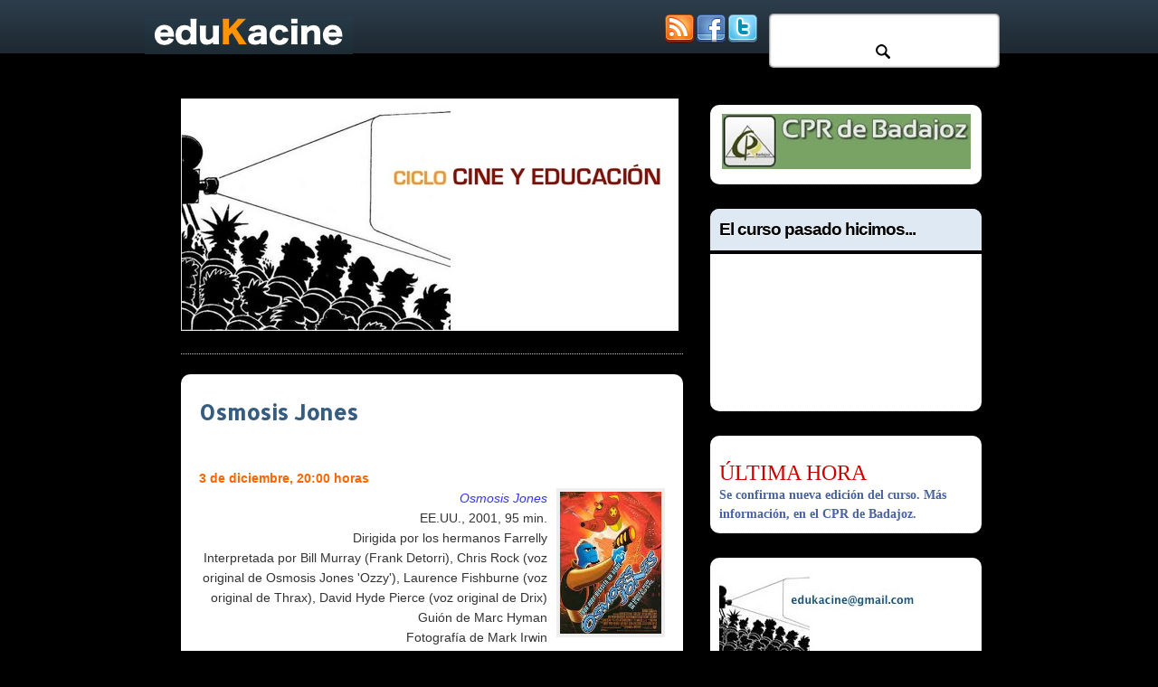

--- FILE ---
content_type: text/html; charset=UTF-8
request_url: https://edukacine.blogspot.com/2009/11/osmosis-jones.html?showComment=1336145177836
body_size: 32970
content:
<!DOCTYPE html>
<html dir='ltr' xmlns='http://www.w3.org/1999/xhtml' xmlns:b='http://www.google.com/2005/gml/b' xmlns:data='http://www.google.com/2005/gml/data' xmlns:expr='http://www.google.com/2005/gml/expr'>
<head>
<link href='https://www.blogger.com/static/v1/widgets/2944754296-widget_css_bundle.css' rel='stylesheet' type='text/css'/>
<link href="//fonts.googleapis.com/css?family=Droid+Serif:bold" rel="stylesheet" type="text/css">
<link href="//fonts.googleapis.com/css?family=Allerta" rel="stylesheet" type="text/css">
<meta content='text/html; charset=UTF-8' http-equiv='Content-Type'/>
<meta content='blogger' name='generator'/>
<link href='https://edukacine.blogspot.com/favicon.ico' rel='icon' type='image/x-icon'/>
<link href='http://edukacine.blogspot.com/2009/11/osmosis-jones.html' rel='canonical'/>
<link rel="alternate" type="application/atom+xml" title="Edukacine - Atom" href="https://edukacine.blogspot.com/feeds/posts/default" />
<link rel="alternate" type="application/rss+xml" title="Edukacine - RSS" href="https://edukacine.blogspot.com/feeds/posts/default?alt=rss" />
<link rel="service.post" type="application/atom+xml" title="Edukacine - Atom" href="https://www.blogger.com/feeds/6897514220442361009/posts/default" />

<link rel="alternate" type="application/atom+xml" title="Edukacine - Atom" href="https://edukacine.blogspot.com/feeds/8544752643335545637/comments/default" />
<!--Can't find substitution for tag [blog.ieCssRetrofitLinks]-->
<link href='https://blogger.googleusercontent.com/img/b/R29vZ2xl/AVvXsEjqLLToM5sik3R0hcvN8-Qkv1GavWquNAUksJZREDdpmxzTtM1bGVA8uhASx-ltiG982m3J-FMyyAcyIUbVD6czeMfLlZJ1AX9rYX3ZOo4TvTklxqGyf4uvxvYtsYhadVRTRlquXxedMXo/s400/2.+Osmosis+Jones.jpg' rel='image_src'/>
<meta content='http://edukacine.blogspot.com/2009/11/osmosis-jones.html' property='og:url'/>
<meta content='Osmosis Jones' property='og:title'/>
<meta content='3 de diciembre, 20:00 horas  Osmosis Jones EE.UU., 2001, 95 min. Dirigida por los hermanos Farrelly Interpretada por Bill Murray (Frank Deto...' property='og:description'/>
<meta content='https://blogger.googleusercontent.com/img/b/R29vZ2xl/AVvXsEjqLLToM5sik3R0hcvN8-Qkv1GavWquNAUksJZREDdpmxzTtM1bGVA8uhASx-ltiG982m3J-FMyyAcyIUbVD6czeMfLlZJ1AX9rYX3ZOo4TvTklxqGyf4uvxvYtsYhadVRTRlquXxedMXo/w1200-h630-p-k-no-nu/2.+Osmosis+Jones.jpg' property='og:image'/>
<title>Edukacine: Osmosis Jones</title>
<style type='text/css'>@font-face{font-family:'Allerta';font-style:normal;font-weight:400;font-display:swap;src:url(//fonts.gstatic.com/s/allerta/v19/TwMO-IAHRlkbx940YnYXSCiN9uc.woff2)format('woff2');unicode-range:U+0000-00FF,U+0131,U+0152-0153,U+02BB-02BC,U+02C6,U+02DA,U+02DC,U+0304,U+0308,U+0329,U+2000-206F,U+20AC,U+2122,U+2191,U+2193,U+2212,U+2215,U+FEFF,U+FFFD;}</style>
<style id='page-skin-1' type='text/css'><!--
/*
-----------------------------------------------
Blogger Template details
Name:   Profilic
Author: Franklin Manuel
URL:    www.bloggermint.com
License:  This free Blogger template is licensed under the Creative Commons Attribution 3.0 License, which permits both personal and commercial use. However, to satisfy the 'attribution' clause of the license, you are required to keep the footer links intact which provides due credit to its authors. For more specific details about the license, you may visit the URL below:
http://creativecommons.org/licenses/by/3.0
----------------------------------------------- */
#navbar-iframe {
display: none !important;
}
/* Variable definitions
====================
<Variable name="textcolor" description="Text Color"
type="color" default="#333">
<Variable name="linkcolor" description="Link Color"
type="color" default="#36c">
<Variable name="pagetitlecolor" description="Blog Title Color"
type="color" default="#fff">
<Variable name="descriptioncolor" description="Blog Description Color"
type="color" default="#eee">
<Variable name="titlecolor" description="Post Title Color"
type="color" default="#000">
<Variable name="sidebarcolor" description="Sidebar Title Color"
type="color" default="#000">
<Variable name="sidebartextcolor" description="Sidebar Text Color"
type="color" default="#444">
<Variable name="visitedlinkcolor" description="Visited Link Color"
type="color" default="#36c">
<Variable name="bodyfont" description="Text Font"
type="font" default="normal normal 110% Verdana, Serif">
<Variable name="headerfont" description="Sidebar Title Font"
type="font"
default="bold 130%/1.4em 'Arial',Trebuchet,Arial,Verdana,Sans-serif">
<Variable name="pagetitlefont" description="Blog Title Font"
type="font"
default="bold 250% 'Allerta'">
<Variable name="descriptionfont" description="Blog Description Font"
type="font"
default="normal normal 90% 'Arial',Trebuchet,Arial,Verdana,Sans-serif">
<Variable name="postfooterfont" description="Post Footer Font"
type="font"
default="normal normal 90%/1.6em 'Arial',Trebuchet,Arial,Verdana,Sans-serif">
<Variable name="startSide" description="Side where text starts in blog language"
type="automatic" default="left">
<Variable name="endSide" description="Side where text ends in blog language"
type="automatic" default="right">
*/
body {
background:#000000;
color:#333333;
font:small Georgia Serif;
margin:0;
text-align:center;
}
a:link {
color:#3366cc;
text-decoration:none;
}
a:visited {
color:#3366cc;
text-decoration:none;
}
a:hover {
color:#000000;
text-decoration:underline;
}
a img {
border-width:0;
}
.headerwrap {
width:100%;
-moz-box-shadow: -3px 1px 3px #000000;
-webkit-box-shadow: -3px 1px 3px #000000;
box-shadow: -3px 1px 3px #000000;
background:url("https://blogger.googleusercontent.com/img/b/R29vZ2xl/AVvXsEg32Ym9sZIzP_byjrQOBK8VBxvQLN7AicxsNiMPlGM7TutT9yd1zMDyx2pyEARpWU8wOmaxqV_jQtiXpzDr0wOog-dsGoXuCDLbVPsmW4JoJ9Q3VDoh3MR1H2nrTjUFMsm95zsNiB_LeLVc/s1600/header.png");
}
#header-wrapper {
height:60px;
margin:0 auto;
width:960px;
}
#header-inner {
background-position:center center;
margin-left:auto;
margin-right:auto;
}
#header {
color:#ffffff;
float: left;
text-align: left;
width: 535px;
}
#header h1 {
font:bold 250% 'Allerta';
letter-spacing:-1px;
margin:0;
padding:10px 20px 3px;
text-shadow:0 1px 0 #000000;
text-transform:none;
}
#header a {
color:#ffffff;
text-decoration:none;
}
#header a:hover {
color:#EEEEEE;
}
#header .description {
font: normal normal 90% 'Arial',Trebuchet,Arial,Verdana,Sans-serif;
color: #eeeeee;
letter-spacing:0;
margin:0 5px 5px;
max-width:700px;
padding:0 20px 15px;
text-transform:none;
}
#header img {
padding-top:18px;
}
#outer-wrapper {
font:normal normal 110% Verdana, Serif;
margin:0 auto;
text-align:left;
width:960px;
}
#main-wrapper {
float:left;
-moz-border-radius:10px 10px 10px 10px;
-webkit-border-radius:10px 10px 10px 10px;
border-radius:10px 10px 10px 10px;
margin-left:20px;
margin-top:-35px;
overflow:hidden;
text-shadow:0 1px 0 #FFFFFF;
width:555px;
padding:20px;
word-wrap:break-word;
}
#sidebar-wrapper {
float:right;
margin-right:35px;
margin-top:-35px;
overflow:hidden;
width:300px;
word-wrap:break-word;
}
h2 {
border-bottom:4px solid #000000;
font:bold 130%/1.4em 'Arial',Trebuchet,Arial,Verdana,Sans-serif;
color:#000000;
letter-spacing:-1px;
margin: -10px -10px 0;
padding: 10px;
text-transform:none;
background: none repeat scroll 0 0 #DEE9F4;
-moz-border-radius: 10px 10px 0 0;
-webkit-border-radius: 10px 10px 0 0;
border-radius: 10px 10px 0 0;
}
h2.date-header {
border:medium none;
color:#333333;
font:12px arial;
letter-spacing:0;
margin:0;
padding:0;
text-transform:none;
}
.post {
background: none repeat scroll 0 0 #FFFFFF;
margin: 0.5em 0 1.5em;
padding: 20px 20px 0;
-moz-border-radius:10px;
-webkit-border-radius:10px;
behavior: url(https://lh3.googleusercontent.com/blogger_img_proxy/AEn0k_v3u2eLBjUllI3_JJK6TL9HuGdUeCSUQiG4IG2kQRxOY6y0rvmvAswy3bLmMZXSH-DHDtLXvPCPHvXCIu1VRtdWgz5G0KlbO3l_wlPWf1moeaPIa4-b=s0-d);
border-radius:10px;
}
.post h3 {
color:#365C7F;
font-size:160%;
font-family:'Allerta';
font-weight:normal;
line-height:1.4em;
margin:0.25em 0 0;
padding:0 0 4px;
}
.post h3 a, .post h3 a:visited, .post h3 strong {
color:#365C7F;
display:block;
font-weight:bold;
text-decoration:none;
margin-bottom:10px;
}
.post h3 strong, .post h3 a:hover {
color:#333333;
}
.post-body {
line-height:1.6em;
margin-top:10px;
}
.post-body blockquote {
line-height:1.3em;
}
.post-footer {
-moz-border-radius:0 0 10px 10px;
-webkit-border-bottom-left-radius:10px;
-webkit-border-bottom-right-radius:10px;
border-radius:0 0 10px 10px;
background:#DEE9F4;
border:1px solid #DDDDDD;
color:#365C7F;
font:normal normal 90%/1.6em 'Arial',Trebuchet,Arial,Verdana,Sans-serif;
letter-spacing:0;
margin: 0.75em 0 0.75em -20px;
padding:10px 15px;
text-transform:none;
width: 523px;
text-shadow:1px 1px #FFF;
}
.comment-link {
margin-left:0.6em;
}
.post img, table.tr-caption-container {
border:4px solid #EEEEEE;
}
.tr-caption-container img {
border:medium none;
padding:0;
}
.post blockquote {
font:italic 13px georgia;
margin:1em 20px;
}
.post blockquote p {
margin:0.75em 0;
}
#comments h4 {
color:#666666;
font-size:14px;
font-weight:bold;
letter-spacing:0;
line-height:1.4em;
margin:1em 0;
text-transform:none;
}
#comments-block {
line-height:1.6em;
margin:1em 0 1.5em;
}
#comments-block .comment-author {
-moz-background-inline-policy:continuous;
-moz-border-radius:10px 10px 0 0;
-webkit-border-radius:10px 10px 0 0;
border-radius:10px 10px 0 0;
font-size:15px;
text-shadow:none;
font-weight:normal;
margin-right:20px;
padding:5px;
width:300px;
}
#comments .blogger-comment-icon, .blogger-comment-icon {
-moz-background-inline-policy:continuous;
background:none repeat scroll 0 0 #E8DEC4;
border-color:#E8DEC4;
border-style:solid;
border-width:2px 1px 1px;
line-height:16px;
padding:5px;
}
#comments-block .comment-body {
background:#FFF;
border-left:1px solid #EEEEEE;
border-right:1px solid #EEEEEE;
margin-left:0;
margin-right:20px;
padding:7px;
text-shadow:none;
width:474px;
}
#comments-block .comment-footer {
border-bottom:1px solid #EEEEEE;
border-left:1px solid #EEEEEE;
border-right:1px solid #EEEEEE;
font-size:11px;
line-height:1.4em;
margin:-0.25em 20px 2em 0;
padding:5px;
text-transform:none;
background:#FFF;
}
#comments-block .comment-body p {
margin:0 0 0.75em;
}
.deleted-comment {
color:gray;
font-style:italic;
}
#blog-pager-newer-link {
float:left;
background:none repeat scroll 0 0 #EEEEEE;
border:1px solid #CCCCCC;
padding:10px;
}
#blog-pager-older-link {
background:none repeat scroll 0 0 #EEEEEE;
border:1px solid #CCCCCC;
float:right;
padding:10px;
}
#blog-pager {
text-align:center;
}
.feed-links {
clear:both;
line-height:2.5em;
}
.sidebar {
color:#444444;
line-height:1.5em;
text-shadow:0 1px 0 #FFFFFF;
}
.sidebar ul {
list-style:none outside none;
margin:0;
padding:0;
}
.sidebar li {
border-bottom:1px dotted #CCCCCC;
line-height:1.5em;
margin:0;
padding:2px;
color:#000;
}
.sidebar .widget, .main .widget {
border-bottom:1px dotted #CCCCCC;
margin:0 0 1.5em;
padding:0 0 1.5em;
}
.main .Blog {
border-bottom-width:0;
}
.profile-img {
border:1px solid #CCCCCC;
float:left;
margin:0 5px 5px 0;
padding:4px;
}
.profile-data {
color:#999999;
font:bold 78%/1.6em 'Trebuchet MS',Trebuchet,Arial,Verdana,Sans-serif;
letter-spacing:0.1em;
margin:0;
text-transform:uppercase;
}
.profile-datablock {
margin:0.5em 0;
}
.profile-textblock {
line-height:1.6em;
margin:0.5em 0;
}
.profile-link {
font:78% 'Trebuchet MS',Trebuchet,Arial,Verdana,Sans-serif;
letter-spacing:0.1em;
text-transform:uppercase;
}
#footer {
-moz-border-radius:10px 10px 0px 0px;
-webkit-border-radius:10px 10px 0px 0px;
border-radius:10px 10px 0px 0px;
clear:both;
font:11px arial;
letter-spacing:0;
margin:0 auto;
padding-bottom:20px;
padding-top:9px;
text-align:center;
text-transform:none;
width:960px;
color:#666666;
}
.feed-links {
display:none;
}
#Attribution1 {
display:none;
}
body#layout #footer {
display:none;
}
body#layout #addthis_toolbox {
display:none;
}
body#layout #crosscol-wrapper {
display:none;
}
body#layout #searchbox {
display:none;
}
.post-share-buttons {
}
#sidebar-wrapper .sidebar .widget {
background:#FFF;
-moz-border-radius:10px;
-webkit-border-radius:10px;
border-radius:10px;
margin-bottom:15px;
padding:10px;
margin-top:27px;
}
#sidebar-wrapper .widget-content {
}
#footer-bg {
background:#ACAEAB;
}
.first-links {
font:12px arial;
margin-bottom:4px;
}
.second-links {
}
#footer a {
color:#555555;
}
#content-wrapper {
background:transparent;
}
#PageList1 {
margin:0 auto;
-moz-border-radius:0 0 10px 10px;
-webkit-border-radius:0 0 10px 10px;
border-radius:0 0 10px 10px;
}
#PageList1 li.selected a {
color:#000;
}
#content-top {
background:transparent;
height:64px;
}
#content-but {
background:transparent;
}
.crosscol .PageList li, .footer .PageList li {
background:none repeat scroll 0 0 transparent;
float:left;
list-style:none outside none;
margin:0;
padding:23px 0;
}
#PageList1 li a {
color:#000000;
font-weight:bold;
text-decoration:none;
}
#PageList1 li a:hover {
color:#CCC;
font-weight:bold;
text-decoration:none;
}
h2.date-header {
background:url("https://blogger.googleusercontent.com/img/b/R29vZ2xl/AVvXsEijbzYdYOzNGIuGEoW6UsT67kd7qP3B-OF_n01BvPwjRbW_O-Gr_iJOjrvSjpbPkBCWqxAyGyCzG6sQYdqw96cT88MPddH_zJEW9hv4CDpqENnHzrCBJQ7S7svpCrUC6e8cDzn-lXQEEdg/s1600/1276328132_date.png") no-repeat scroll left -1px transparent;
font:12px Arial;
letter-spacing:0;
margin:0;
padding-left:20px;
text-transform:none;
}
.post-author {
padding-left:10px;
}
.post-comment-link a {
background:url("https://blogger.googleusercontent.com/img/b/R29vZ2xl/AVvXsEgJwuFSAFuWLl1L3xsL8-1sNW2QQ0zGQRjAzF4IpUNnkfTSg5CfxP8AFcXz43PZ6EafvKstvLyXoWzwxNbbfwOKLhWRndR3EtR99gNN1djj8gAVzKdbRED6Q9igRVKK8EhWcEcDDFODtwc/s1600/1276328597_comment.png") no-repeat scroll left center transparent;
padding-left:20px;
}
.post-labels {
background:url("https://blogger.googleusercontent.com/img/b/R29vZ2xl/AVvXsEidOMQo32uqAezOPJHgMU9aXa904Cc0RjqmTqWgaifjril6G8rHEF_GeNK7NA4KWtoasOcAAQZVu7r8_sMWRghRWuLqFtDa_PDpjj27NItrNFaqn4jStdLPn_aqzNKnLT3p9NRzAc_QLVNE/s1600/label.png") no-repeat scroll left center transparent;
padding-left:20px;
}
#searchbox {
-moz-background-inline-policy:continuous;
background:url("https://blogger.googleusercontent.com/img/b/R29vZ2xl/AVvXsEilcCg1zEbKVQVh4-6VnhEAJTx09NMaW8CZI0wHGqXJUfq0zrEYeLvfAVv4P74VUkU035N6fvak_y0QDoZJQ7Y0svNA0-XD0DKw9Ng4d1BBtF7B12MG0RproxSvbx_OB8vkVcBaH6_QjKw/s1600/serach.png") no-repeat scroll 0 0 transparent;
display:block;
float:right;
height:34px;
margin-right:7px;
margin-top:-42px;
width:185px;
}
#searchbox .textfield {
-moz-background-inline-policy:continuous;
background:none repeat scroll 0 0 transparent;
border:0 none;
float:left;
height:15px;
margin:2px 1px 10px 8px;
width:107px;
}
#searchbox .button {
-moz-background-inline-policy:continuous;
background:none repeat scroll 0 0 transparent;
border:0 none;
cursor:pointer;
float:left;
height:30px;
margin-left:2px;
margin-top:6px;
width:30px;
}
.col-left {
float:left;
margin-right:10px;
width:48%;
}
.col-right {
float:right;
width:48%;
}
.sponsorlinks {
font-size:11px;
}
.search{
-moz-border-radius: 5px;
-webkit-border-radius: 5px;
border-radius: 5px;
-moz-box-shadow: 0 0 3px #000000 inset;
-webkit-box-shadow: 0 0 3px #000000 inset;
box-shadow: 0 0 3px #000000 inset;
background: #FFF;
color: #CCCCCC;
font: 13px Arial,sans-serif;
padding: 3px 0 3px 5px;
width: 250px;
margin: 15px 15px 10px 0;
float:right;
}
.input{
width:215px;
height:25px;
border:0 none;
}
.go{
background: url(https://blogger.googleusercontent.com/img/b/R29vZ2xl/AVvXsEgrbAfhnECyv6CthzOHOyswOilgo7NY9XC-MLWMWgzg5PFB2o3_AMHY8ZzUR6POxT1Nn0PEnZaxN6qYpiX5ISzfBDLNKS1cU3ZJNY52AQ40EWD_rZlbK-SqwQEjaQ-Jg6xorTbGgdoK_LqG/s1600/search.png) no-repeat scroll right center transparent !important;
border: 0 none;
cursor: pointer;
height: 24px;
margin: 0;
padding: 0;
width: 28px;
}
#PageList1 {
width:280px;
}
.social {
margin-top: 3px;
float:left;
}
.social ul {
}
.social ul li {
display: inline;
}

--></style>
<link href='https://www.blogger.com/dyn-css/authorization.css?targetBlogID=6897514220442361009&amp;zx=91a0d35f-ee52-4b04-aca4-114eecef8128' media='none' onload='if(media!=&#39;all&#39;)media=&#39;all&#39;' rel='stylesheet'/><noscript><link href='https://www.blogger.com/dyn-css/authorization.css?targetBlogID=6897514220442361009&amp;zx=91a0d35f-ee52-4b04-aca4-114eecef8128' rel='stylesheet'/></noscript>
<meta name='google-adsense-platform-account' content='ca-host-pub-1556223355139109'/>
<meta name='google-adsense-platform-domain' content='blogspot.com'/>

</head>
<body>
<div class='navbar section' id='navbar'><div class='widget Navbar' data-version='1' id='Navbar1'><script type="text/javascript">
    function setAttributeOnload(object, attribute, val) {
      if(window.addEventListener) {
        window.addEventListener('load',
          function(){ object[attribute] = val; }, false);
      } else {
        window.attachEvent('onload', function(){ object[attribute] = val; });
      }
    }
  </script>
<div id="navbar-iframe-container"></div>
<script type="text/javascript" src="https://apis.google.com/js/platform.js"></script>
<script type="text/javascript">
      gapi.load("gapi.iframes:gapi.iframes.style.bubble", function() {
        if (gapi.iframes && gapi.iframes.getContext) {
          gapi.iframes.getContext().openChild({
              url: 'https://www.blogger.com/navbar/6897514220442361009?po\x3d8544752643335545637\x26origin\x3dhttps://edukacine.blogspot.com',
              where: document.getElementById("navbar-iframe-container"),
              id: "navbar-iframe"
          });
        }
      });
    </script><script type="text/javascript">
(function() {
var script = document.createElement('script');
script.type = 'text/javascript';
script.src = '//pagead2.googlesyndication.com/pagead/js/google_top_exp.js';
var head = document.getElementsByTagName('head')[0];
if (head) {
head.appendChild(script);
}})();
</script>
</div></div>
<div class='headerwrap'>
<div id='header-wrapper'>
<div class='header section' id='header'><div class='widget Header' data-version='1' id='Header1'>
<div id='header-inner'>
<a href='https://edukacine.blogspot.com/' style='display: block'>
<img alt='Edukacine' height='42px; ' id='Header1_headerimg' src='https://blogger.googleusercontent.com/img/b/R29vZ2xl/AVvXsEgN0iHa-Sza5l8pe5juRB5R5t7Hmm9QwWQZ_8SZK6ghl41IojVxzjtQUbPtDyC5J5XcZ8YRrw1VS5EaLEWhBgMKMkQ4_CX2TDwDV_QfzWscEv75iM24Yx_67elUemYq3pJN_ioG0sPsqqc/s1600/logo.png' style='display: block' width='230px; '/>
</a>
</div>
</div></div>
<div class='social'>
<ul>
<li><a href='/atom.xml'><img alt='' src='https://blogger.googleusercontent.com/img/b/R29vZ2xl/AVvXsEhmIpLpE8vZV8n2zDrTSSyZHUrx_RUliSkhJts9dJjujIxwi6i_mNXemqF_Hq2Eup6W3vShfEDY55OxOYBgPpYu1McZUEdZb-pNE-Y-x_JssC1fcp3RzDUV8Ge7VgzND5VpY2d7unwpFq0h/s1600/RSS.png'/></a></li>
<li><a href='http://www.facebook.com/edukacine'><img alt='' src='https://blogger.googleusercontent.com/img/b/R29vZ2xl/AVvXsEir_0DO5lx-JN1LqaaRl-Wk2vgA5FQCsk0OxxUEb8QCJB8N8R9HxbsCdJg2kD2IyeWGcMUYegXAd_e2OlBn0Vlp-jEGIaexfL3hYFA_Vn8JZdvVRgKX2iAPRFITzYgOLNxOKJBsJ7K7QxBQ/s1600/facebook.png'/></a></li>
<li><a href='http://twitter.com/edukacine'><img alt='' src='https://blogger.googleusercontent.com/img/b/R29vZ2xl/AVvXsEg9KG4ZEEQ_gFRr2xfV0skZdImZ2tMU36jdOe0FPWmfkMQteF86W_EHlnunzREjYvFyfektIkdjacMwIwalg0hrdTR6UZGmMXO8cMKw7zXux4w8CS21WuflnsWWh3WIp_EyTTw-1NiRaVgr/s1600/twitter.png'/></a></li>
</ul>
</div><!--Social End-->
<div class='search'>
<form action='/search' id='searchform' method='get'>
<input class='input' name='q' type='text' value=''/>
<input class='go' type='submit' value=''/>
</form></div>
</div></div>
<div id='outer-wrapper'><div id='wrap2'>
<!-- skip links for text browsers -->
<span id='skiplinks' style='display:none;'>
<a href='#main'>skip to main </a> |
      <a href='#sidebar'>skip to sidebar</a>
</span>
<div id='content-top'></div>
<div id='content-wrapper'>
<div id='main-wrapper'>
<div class='main section' id='main'><div class='widget Image' data-version='1' id='Image2'>
<div class='widget-content'>
<img alt='' height='257' id='Image2_img' src='https://blogger.googleusercontent.com/img/b/R29vZ2xl/AVvXsEjwyDRAKfMr4fvpvo-PDKTKGCm7DvwTKeAv9Yg_mkXZlinqmvOB9c59u0aXEZr-ppmw78oRpV_S3rFZ-qu3Mu0ADPSk1MLsKTFeTmWY3Ub13rWsEvcTIEQY1ObAyf1yNWvyMDnIkGR1cqg/s1600/CARTEL+copia.jpg' width='550'/>
<br/>
</div>
<div class='clear'></div>
</div><div class='widget Blog' data-version='1' id='Blog1'>
<div class='blog-posts hfeed'>
<!--Can't find substitution for tag [defaultAdStart]-->
<div class='post hentry uncustomized-post-template'>
<a name='8544752643335545637'></a>
<h3 class='post-title entry-title'>
<a href='https://edukacine.blogspot.com/2009/11/osmosis-jones.html'>Osmosis Jones</a>
</h3>
<div class='post-header-line-1'></div>
<div class='post-body entry-content'>
<span style="color: rgb(255, 102, 0); font-family: arial;font-family:arial;font-size:100%;"  ><span style="color: rgb(255, 102, 0);"><span style="font-weight: bold;"><br />3 de diciembre, 20:00 horas</span></span></span> <div  style="text-align: right; font-family: arial;font-family:arial;"><a href="http://www.filmaffinity.com/es/film365705.html"><span style="font-style: italic;font-size:100%;" ><span style="color: rgb(51, 51, 255);">Osmosis Jones</span></span></a><a href="https://blogger.googleusercontent.com/img/b/R29vZ2xl/AVvXsEjqLLToM5sik3R0hcvN8-Qkv1GavWquNAUksJZREDdpmxzTtM1bGVA8uhASx-ltiG982m3J-FMyyAcyIUbVD6czeMfLlZJ1AX9rYX3ZOo4TvTklxqGyf4uvxvYtsYhadVRTRlquXxedMXo/s1600/2.+Osmosis+Jones.jpg" onblur="try {parent.deselectBloggerImageGracefully();} catch(e) {}"><img alt="" border="0" id="BLOGGER_PHOTO_ID_5407807259087782802" src="https://blogger.googleusercontent.com/img/b/R29vZ2xl/AVvXsEjqLLToM5sik3R0hcvN8-Qkv1GavWquNAUksJZREDdpmxzTtM1bGVA8uhASx-ltiG982m3J-FMyyAcyIUbVD6czeMfLlZJ1AX9rYX3ZOo4TvTklxqGyf4uvxvYtsYhadVRTRlquXxedMXo/s400/2.+Osmosis+Jones.jpg" style="margin: 0pt 0pt 10px 10px; float: right; cursor: pointer; width: 112px; height: 157px;" /></a><span style="font-size:100%;"><br />EE.UU., 2001, 95 min.<br /></span></div><div  style="text-align: right; font-family: arial;font-family:arial;"><span style="font-size:100%;">Dirigida por los hermanos Farrelly<br /></span></div><div style="text-align: right; font-family: arial;"><span style="font-size:100%;">Interpretada por Bill Murray (Frank Detorri), Chris Rock (voz original de Osmosis Jones 'Ozzy'), Laurence Fishburne (</span><span style="font-size:100%;">voz original de </span><span style="font-size:100%;">Thrax), David Hyde Pierce (</span><span style="font-size:100%;">voz original de</span><span style="font-size:100%;"> Drix)<br /></span></div><div style="text-align: right; font-family: arial;">Guión de Marc Hyman<br />Fotografía de Mark Irwin<br />Música de Randy Edelman<br /></div><div face="arial" style="text-align: right; font-family: arial;"><span style="font-size:100%;"><br /></span><span style="color: rgb(153, 153, 153);font-size:100%;" >Calificación: mayores de 7 años</span><span style="font-size:100%;"><br /></span><br /><div style="text-align: left;"><span style="color: rgb(153, 0, 0); font-weight: bold;font-size:100%;" ><span style="color: rgb(153, 0, 0);"><br />RECOMENDACIÓN DIDÁCTICA:</span></span><span style="font-size:100%;"><br /><br /></span><div style="text-align: justify;"><blockquote  style="font-family:arial;"><span style="color: rgb(51, 51, 255);font-size:100%;" ><span style="color: rgb(153, 0, 0);">Edad</span>:</span><span style="color: rgb(51, 51, 255);font-size:100%;" ><span style="color: rgb(0, 0, 0);"> se recomienda su uso didáctico en las aulas a partir de 10 años</span><span style="color: rgb(0, 0, 0);">.</span></span><span style="color: rgb(51, 51, 255);font-size:100%;" ><span style="color: rgb(0, 0, 0);"><br /></span></span><span style="color: rgb(51, 51, 255);font-size:100%;" ><span style="color: rgb(153, 0, 0);">Grupos</span>:</span><span style="color: rgb(51, 51, 255);font-size:100%;" ><span style="color: rgb(0, 0, 0);"> </span></span><span style="color: rgb(51, 51, 255);font-size:100%;" ><span style="color: rgb(0, 0, 0);">alumnos de Primaria (Segundo Ciclo) y Secundaria (Primer Ciclo).</span></span><span style="color: rgb(51, 51, 255);font-size:100%;" ><br /><span style="color: rgb(153, 0, 0);">Áreas</span>: </span><span style="color: rgb(51, 51, 255);font-size:100%;" ><span style="color: rgb(0, 0, 0);">Conocimiento del Medio, Ciencias Naturales, Educación Física, Tutoría.</span></span><span style="font-size:100%;"><br /></span><span style="color: rgb(51, 51, 255);font-size:100%;" ><span style="color: rgb(153, 0, 0);">Temas</span>: </span><span style="color: rgb(51, 51, 255);font-size:100%;" ><span style="color: rgb(0, 0, 0);">los hábitos de higiene y alimentación, el funcionamiento del cuerpo humano, los virus</span></span><span style="color: rgb(51, 51, 255);font-size:100%;" ><span style="color: rgb(0, 0, 0);"></span><span style="color: rgb(0, 0, 0);">.</span></span></blockquote><span style="font-size:100%;"><br /></span></div><div style="text-align: justify;"><span style="color: rgb(153, 0, 0);font-size:100%;" ><span style="font-weight: bold;"><br />SINOPSIS:</span></span><span style="font-size:100%;"><br /></span></div></div><span style="font-size:100%;"><br /></span><div style="text-align: justify;"><span style="font-size:100%;">Frank Detorri no goza de buena salud. Se alimenta de comida basura, no hace ejercicio y trata a su cuerpo malamente. Esta forma tan poco sana de afrontar la vida hace que el interior del cuerpo de Frank sea un campo de batalla en el que se enzarzan las bacterias. El día en que consume un huevo duro que recoge del suelo, descubrimos que dentro de Frank se esconde una ciudad orgánica llena de vida y de pequeños personajes que imitan la vida humana.<br /><br /></span><div style="text-align: center;"><a href="https://blogger.googleusercontent.com/img/b/R29vZ2xl/AVvXsEiD1sbwdy_dokjpR4lRST9MXHT9qV6eM8r0VBHpyAHlsg2XGBpxGSKFRpxiqX9nhZO2WFp588B2UFybOwlmA0zDJeaE7UxYxivSxL2H_snozqNnDzzhOVURiveaEywMGOB7GvohroMmKqA/s1600/Captura+de+pantalla+2009-11-24+a+las+23.56.48.png" onblur="try {parent.deselectBloggerImageGracefully();} catch(e) {}"><img alt="" border="0" id="BLOGGER_PHOTO_ID_5407816909685718466" src="https://blogger.googleusercontent.com/img/b/R29vZ2xl/AVvXsEiD1sbwdy_dokjpR4lRST9MXHT9qV6eM8r0VBHpyAHlsg2XGBpxGSKFRpxiqX9nhZO2WFp588B2UFybOwlmA0zDJeaE7UxYxivSxL2H_snozqNnDzzhOVURiveaEywMGOB7GvohroMmKqA/s400/Captura+de+pantalla+2009-11-24+a+las+23.56.48.png" style="margin: 0px auto 10px; display: block; text-align: center; cursor: pointer; width: 400px; height: 172px;" /></a></div></div></div><div  style="text-align: justify; font-family: arial;font-family:arial;"><span style="font-size:100%;"><br /></span><div style="text-align: center;"><br /></div><span style="color: rgb(153, 0, 0);font-size:100%;" ><span style="font-weight: bold;">DATOS DE INTERÉS:</span></span><span style="font-size:100%;"><br /><br /></span><a href="https://blogger.googleusercontent.com/img/b/R29vZ2xl/AVvXsEg_b7nX-ocwEFR-uo-laSZhtXhn1gmck5U_Xj7gGMSBSj-EIv4JGPqHKJjxje9O_rmyCz1dDvbgMTBbNpFCEFjBthMztHb3LFIFGlY97wNjfcx5rPqYNq64tbhtdRnWoVeqlqeepSn6e6c/s1600-h/camera.gif" onblur="try {parent.deselectBloggerImageGracefully();} catch(e) {}"><img alt="" border="0" id="BLOGGER_PHOTO_ID_5311110808449075106" src="https://blogger.googleusercontent.com/img/b/R29vZ2xl/AVvXsEg_b7nX-ocwEFR-uo-laSZhtXhn1gmck5U_Xj7gGMSBSj-EIv4JGPqHKJjxje9O_rmyCz1dDvbgMTBbNpFCEFjBthMztHb3LFIFGlY97wNjfcx5rPqYNq64tbhtdRnWoVeqlqeepSn6e6c/s400/camera.gif" style="margin: 0pt 10px 10px 0pt; float: left; cursor: pointer; width: 22px; height: 22px;" /></a><span style="font-size:100%;"> </span><span style="font-size:100%;">La película combina acción real y animación.<br /><br /></span><a href="https://blogger.googleusercontent.com/img/b/R29vZ2xl/AVvXsEg_b7nX-ocwEFR-uo-laSZhtXhn1gmck5U_Xj7gGMSBSj-EIv4JGPqHKJjxje9O_rmyCz1dDvbgMTBbNpFCEFjBthMztHb3LFIFGlY97wNjfcx5rPqYNq64tbhtdRnWoVeqlqeepSn6e6c/s1600-h/camera.gif" onblur="try {parent.deselectBloggerImageGracefully();} catch(e) {}"><img alt="" border="0" id="BLOGGER_PHOTO_ID_5311110808449075106" src="https://blogger.googleusercontent.com/img/b/R29vZ2xl/AVvXsEg_b7nX-ocwEFR-uo-laSZhtXhn1gmck5U_Xj7gGMSBSj-EIv4JGPqHKJjxje9O_rmyCz1dDvbgMTBbNpFCEFjBthMztHb3LFIFGlY97wNjfcx5rPqYNq64tbhtdRnWoVeqlqeepSn6e6c/s400/camera.gif" style="margin: 0pt 10px 10px 0pt; float: left; cursor: pointer; width: 22px; height: 22px;" /></a><span style="font-size:100%;"> Los músicos del final dicen la misma frase que los de la película <span style="font-style: italic;">Titanic</span>: "Señores, ha sido un placer tocar con ustedes".<br /><br /></span><a href="https://blogger.googleusercontent.com/img/b/R29vZ2xl/AVvXsEg_b7nX-ocwEFR-uo-laSZhtXhn1gmck5U_Xj7gGMSBSj-EIv4JGPqHKJjxje9O_rmyCz1dDvbgMTBbNpFCEFjBthMztHb3LFIFGlY97wNjfcx5rPqYNq64tbhtdRnWoVeqlqeepSn6e6c/s1600-h/camera.gif" onblur="try {parent.deselectBloggerImageGracefully();} catch(e) {}"><img alt="" border="0" id="BLOGGER_PHOTO_ID_5311110808449075106" src="https://blogger.googleusercontent.com/img/b/R29vZ2xl/AVvXsEg_b7nX-ocwEFR-uo-laSZhtXhn1gmck5U_Xj7gGMSBSj-EIv4JGPqHKJjxje9O_rmyCz1dDvbgMTBbNpFCEFjBthMztHb3LFIFGlY97wNjfcx5rPqYNq64tbhtdRnWoVeqlqeepSn6e6c/s400/camera.gif" style="margin: 0pt 10px 10px 0pt; float: left; cursor: pointer; width: 22px; height: 22px;" /></a><span style="font-size:100%;"> Al principio, la película estaba pensada para mayores de 13 años, debido a algunas escenas violentas. Finalmente y tras muchos recortes, la calificaron para mayores de siete años</span><span style="font-size:100%;">.<br /><br /></span><a href="https://blogger.googleusercontent.com/img/b/R29vZ2xl/AVvXsEg_b7nX-ocwEFR-uo-laSZhtXhn1gmck5U_Xj7gGMSBSj-EIv4JGPqHKJjxje9O_rmyCz1dDvbgMTBbNpFCEFjBthMztHb3LFIFGlY97wNjfcx5rPqYNq64tbhtdRnWoVeqlqeepSn6e6c/s1600-h/camera.gif" onblur="try {parent.deselectBloggerImageGracefully();} catch(e) {}"><img alt="" border="0" id="BLOGGER_PHOTO_ID_5311110808449075106" src="https://blogger.googleusercontent.com/img/b/R29vZ2xl/AVvXsEg_b7nX-ocwEFR-uo-laSZhtXhn1gmck5U_Xj7gGMSBSj-EIv4JGPqHKJjxje9O_rmyCz1dDvbgMTBbNpFCEFjBthMztHb3LFIFGlY97wNjfcx5rPqYNq64tbhtdRnWoVeqlqeepSn6e6c/s400/camera.gif" style="margin: 0pt 10px 10px 0pt; float: left; cursor: pointer; width: 22px; height: 22px;" /></a><span style="font-size:100%;"> En 2001, se convirtió en una serie de animación "Ozzy y Drix", estrenada por Cartoon Network<span style="font-weight: bold;"></span>.</span><span style="font-size:100%;"><br /><br /></span><a href="https://blogger.googleusercontent.com/img/b/R29vZ2xl/AVvXsEg_b7nX-ocwEFR-uo-laSZhtXhn1gmck5U_Xj7gGMSBSj-EIv4JGPqHKJjxje9O_rmyCz1dDvbgMTBbNpFCEFjBthMztHb3LFIFGlY97wNjfcx5rPqYNq64tbhtdRnWoVeqlqeepSn6e6c/s1600-h/camera.gif" onblur="try {parent.deselectBloggerImageGracefully();} catch(e) {}"><img alt="" border="0" id="BLOGGER_PHOTO_ID_5311110808449075106" src="https://blogger.googleusercontent.com/img/b/R29vZ2xl/AVvXsEg_b7nX-ocwEFR-uo-laSZhtXhn1gmck5U_Xj7gGMSBSj-EIv4JGPqHKJjxje9O_rmyCz1dDvbgMTBbNpFCEFjBthMztHb3LFIFGlY97wNjfcx5rPqYNq64tbhtdRnWoVeqlqeepSn6e6c/s400/camera.gif" style="margin: 0pt 10px 10px 0pt; float: left; cursor: pointer; width: 22px; height: 22px;" /></a><span style="font-size:100%;"> La animación requirió a 650 personas trabajando 6 días a la semana durante 10 meses.</span><br /><span style="font-size:100%;"><br /></span><span style="font-size:100%;"><br /><br /></span></div><span style="color: rgb(153, 0, 0); font-family: arial;font-family:arial;font-size:100%;"  ><span style="font-weight: bold;">SUGERENCIAS PARA EL DEBATE:</span></span><span style="font-family: arial;font-family:arial;font-size:100%;"  ><br /><br /></span> <div face="arial" style="text-align: justify; font-family: arial;"><a href="https://blogger.googleusercontent.com/img/b/R29vZ2xl/AVvXsEhsHKkvTC5uAmQFZKraF1Jt13100yP4wLnDx1AYTh19778OHA9E5ciC2dbZvxAWPSA5X0fsuHLa6x3bmLwJaApyYwc1F_NH-hyhvMg9R4Bb-Q2RmTc5JOnkQw4uhV1yE5pvpIbElKPZ-lk/s1600/logo.jpg" onblur="try {parent.deselectBloggerImageGracefully();} catch(e) {}"><img alt="" border="0" id="BLOGGER_PHOTO_ID_5407814634266316482" src="https://blogger.googleusercontent.com/img/b/R29vZ2xl/AVvXsEhsHKkvTC5uAmQFZKraF1Jt13100yP4wLnDx1AYTh19778OHA9E5ciC2dbZvxAWPSA5X0fsuHLa6x3bmLwJaApyYwc1F_NH-hyhvMg9R4Bb-Q2RmTc5JOnkQw4uhV1yE5pvpIbElKPZ-lk/s200/logo.jpg" style="margin: 0pt 10px 10px 0pt; float: left; cursor: pointer; width: 82px; height: 57px;" /></a><span style="font-size:100%;">La película alterna la historia real de un padre, como poco descuidado, y su aplicada hija, que hará las veces de consejera médica y dietética, y la historia de animación dentro del cuerpo del padre enfermo, a modo de película de acción, con dos policías (un leucocito y una cápsula antigripal) tras la pista de un escurridizo asesino (un virus letal)</span><span style="font-size:100%;">.<br /><br /></span><a href="https://blogger.googleusercontent.com/img/b/R29vZ2xl/AVvXsEhsHKkvTC5uAmQFZKraF1Jt13100yP4wLnDx1AYTh19778OHA9E5ciC2dbZvxAWPSA5X0fsuHLa6x3bmLwJaApyYwc1F_NH-hyhvMg9R4Bb-Q2RmTc5JOnkQw4uhV1yE5pvpIbElKPZ-lk/s1600/logo.jpg" onblur="try {parent.deselectBloggerImageGracefully();} catch(e) {}"><img alt="" border="0" id="BLOGGER_PHOTO_ID_5407814634266316482" src="https://blogger.googleusercontent.com/img/b/R29vZ2xl/AVvXsEhsHKkvTC5uAmQFZKraF1Jt13100yP4wLnDx1AYTh19778OHA9E5ciC2dbZvxAWPSA5X0fsuHLa6x3bmLwJaApyYwc1F_NH-hyhvMg9R4Bb-Q2RmTc5JOnkQw4uhV1yE5pvpIbElKPZ-lk/s200/logo.jpg" style="margin: 0pt 10px 10px 0pt; float: left; cursor: pointer; width: 82px; height: 57px;" /></a><span style="font-size:100%;">Las dos historias son muy didácticas, una por la ilustración de unos hábitos de alimentación e higiene desaconsejables, sabiamente contrastados por la mirada de la niña, y la otra, que hace de historieta que nos describe de manera lúdica el funcionamiento general del cuerpo humano y los mecanismos que se activan cuando las cosas no marchan bien.<br /><br /></span><a href="https://blogger.googleusercontent.com/img/b/R29vZ2xl/AVvXsEhsHKkvTC5uAmQFZKraF1Jt13100yP4wLnDx1AYTh19778OHA9E5ciC2dbZvxAWPSA5X0fsuHLa6x3bmLwJaApyYwc1F_NH-hyhvMg9R4Bb-Q2RmTc5JOnkQw4uhV1yE5pvpIbElKPZ-lk/s1600/logo.jpg" onblur="try {parent.deselectBloggerImageGracefully();} catch(e) {}"><img alt="" border="0" id="BLOGGER_PHOTO_ID_5407814634266316482" src="https://blogger.googleusercontent.com/img/b/R29vZ2xl/AVvXsEhsHKkvTC5uAmQFZKraF1Jt13100yP4wLnDx1AYTh19778OHA9E5ciC2dbZvxAWPSA5X0fsuHLa6x3bmLwJaApyYwc1F_NH-hyhvMg9R4Bb-Q2RmTc5JOnkQw4uhV1yE5pvpIbElKPZ-lk/s200/logo.jpg" style="margin: 0pt 10px 10px 0pt; float: left; cursor: pointer; width: 82px; height: 57px;" /></a><span style="font-size:100%;">Las dos historias se van alternando con una función didáctica, la de ir analizando las causas que provocan los síntomas del pusilánime protagonista (Bill Murray). Esto permite a nuestros alumnos conocer su cuerpo,  a la vez que hace pensar en las consecuencias de nuestros malos hábitos.<br /><br /></span><a href="https://blogger.googleusercontent.com/img/b/R29vZ2xl/AVvXsEhsHKkvTC5uAmQFZKraF1Jt13100yP4wLnDx1AYTh19778OHA9E5ciC2dbZvxAWPSA5X0fsuHLa6x3bmLwJaApyYwc1F_NH-hyhvMg9R4Bb-Q2RmTc5JOnkQw4uhV1yE5pvpIbElKPZ-lk/s1600/logo.jpg" onblur="try {parent.deselectBloggerImageGracefully();} catch(e) {}"><img alt="" border="0" id="BLOGGER_PHOTO_ID_5407814634266316482" src="https://blogger.googleusercontent.com/img/b/R29vZ2xl/AVvXsEhsHKkvTC5uAmQFZKraF1Jt13100yP4wLnDx1AYTh19778OHA9E5ciC2dbZvxAWPSA5X0fsuHLa6x3bmLwJaApyYwc1F_NH-hyhvMg9R4Bb-Q2RmTc5JOnkQw4uhV1yE5pvpIbElKPZ-lk/s200/logo.jpg" style="margin: 0pt 10px 10px 0pt; float: left; cursor: pointer; width: 82px; height: 57px;" /></a><span style="font-size:100%;">El personaje de la hija hace de alter ego de nuestros alumnos. Es la que moraliza a su padre sobre buenos hábitos</span><span style="font-size:100%;">.</span> La que enseña y aplica lo que dice. De esta forma conseguimos que el alumno se sienta identificado con el personaje.<br /><span style="font-size:100%;"><br /><br /></span><a href="https://blogger.googleusercontent.com/img/b/R29vZ2xl/AVvXsEhsHKkvTC5uAmQFZKraF1Jt13100yP4wLnDx1AYTh19778OHA9E5ciC2dbZvxAWPSA5X0fsuHLa6x3bmLwJaApyYwc1F_NH-hyhvMg9R4Bb-Q2RmTc5JOnkQw4uhV1yE5pvpIbElKPZ-lk/s1600/logo.jpg" onblur="try {parent.deselectBloggerImageGracefully();} catch(e) {}"><img alt="" border="0" id="BLOGGER_PHOTO_ID_5407814634266316482" src="https://blogger.googleusercontent.com/img/b/R29vZ2xl/AVvXsEhsHKkvTC5uAmQFZKraF1Jt13100yP4wLnDx1AYTh19778OHA9E5ciC2dbZvxAWPSA5X0fsuHLa6x3bmLwJaApyYwc1F_NH-hyhvMg9R4Bb-Q2RmTc5JOnkQw4uhV1yE5pvpIbElKPZ-lk/s200/logo.jpg" style="margin: 0pt 10px 10px 0pt; float: left; cursor: pointer; width: 82px; height: 57px;" /></a><span style="font-size:100%;">El personaje del padre es exagerado, caricaturesco, con la intención de que sus actitudes produzcan rechazo</span> y a la vez de dar una nota de humor desenfadado a la acción.<br /><br /><span style="font-size:100%;"><br /></span></div><div  style="text-align: center; font-family: arial;font-family:arial;"><br /><span style="color: rgb(153, 0, 0);font-size:100%;" ><strong></strong></span></div><span style="color: rgb(153, 0, 0); font-family: arial;font-family:arial;font-size:100%;"  ><strong>WEBS DE APOYO:</strong></span><span style="font-family: arial;font-family:arial;font-size:100%;"  ><br /><br /></span><blockquote style="font-family: arial;font-family:arial;" ><div  style="text-align: center;font-family:arial;"><div style="text-align: justify;"><span style="font-size:100%;"><span style="color: rgb(0, 0, 0);">- <a href="http://es.wikipedia.org/wiki/Osmosis_Jones"><span style="color: rgb(51, 102, 255);">Ficha de la película</span></a><span style="color: rgb(51, 102, 255);"> </span></span></span><span style="font-size:100%;"><span style="color: rgb(0, 0, 0);"><span style="font-size:85%;">(Wikipedia</span><span style="font-size:85%;">)</span></span></span><span style="font-size:100%;"><span style="color: rgb(0, 0, 0);"><br /></span></span>- <a href="http://www.educarm.es/cnice/epssd1/sd1_00_00.swf"><span style="text-decoration: underline; color: rgb(51, 102, 255);">Y tú, &#191;qué comes?</span><span style="color: rgb(51, 102, 255);"></span></a> (actividad interactiva para Primaria)<br /><span style="font-size:100%;"><span style="color: rgb(0, 0, 0);">- <a href="http://www.5aldia.com/"><span style="color: rgb(51, 102, 255);">Campaña "5 al día"</span></a> (consumo de frutas y hortalizas)</span></span><br /><span style="font-size:100%;"><span style="color: rgb(0, 0, 0);">- <a href="http://www.isftic.mepsyd.es/w3/eos/MaterialesEducativos/mem2007/enigma_nutricion/enigma/index.html"><span style="font-style: italic; color: rgb(51, 102, 255);">El enigma de la nutrición</span></a> (juego para Tercer Ciclo de Primaria)</span></span><br /><span style="font-size:100%;"><span style="color: rgb(0, 0, 0);">- <a href="http://www.slideshare.net/manuelflr/10-trucos-para-una-vida-sana?src=embed"><span style="color: rgb(51, 102, 255);">Hábitos saludables</span></a> (presentación)</span></span><br /><span style="font-size:100%;"><span style="color: rgb(0, 0, 0);">- <a href="http://conteni2.educarex.es/mats/11363/contenido/index2.html"><span style="color: rgb(51, 102, 255);">Oscar va al médico</span></a> (UDI)</span></span><br />- <a href="http://www.isftic.mepsyd.es/w3/eos/MaterialesEducativos/mem2001/nutricion/index.html"><span style="color: rgb(51, 102, 255);">Alimentación y nutrición</span></a> <span style="color: rgb(51, 0, 0);">(Biología 3º ESO)</span><br />- <a href="http://phobos.xtec.net/acuesta1/esp/inici.htm"><span style="color: rgb(51, 102, 255);">Tasta'm</span></a> (actividades sobre alimentación saludable)<br />- <a href="http://media.tuturnomiturno.org/contenido_alimentacion_taller_solidaridad.swf"><span style="color: rgb(51, 102, 255);">Consumo responsable</span></a> (ESO)<br />- <a href="http://www.juntadeandalucia.es/averroes/manuelperez/curso0405/udanatomia/index.php"><span style="color: rgb(51, 102, 255);">El cuerpo humano</span></a> (actividad interactiva)<br />- <a href="http://www.salonhogar.com/ciencias/anatomia/cuerpo_humano/cuerpo_humano.swf"><span style="color: rgb(51, 102, 255);">Partes del cuerpo humano</span></a> (actividad interactiva)<br />- <a href="http://www.medtropolis.com/VBody.asp"><span style="color: rgb(51, 102, 255);">Atlas anatómico</span></a><br />- <a href="http://www.isftic.mepsyd.es/w3/eos/MaterialesEducativos/mem2000/frutos/frutos/frutos.html"><span style="color: rgb(51, 102, 255);">Frutos</span></a> (actividad interactiva)<br />- <a href="http://www.isftic.mepsyd.es/w3/eos/MaterialesEducativos/mem2003/todocorazon/"><span style="color: rgb(51, 102, 255);">Todo corazón</span></a> (actividad interactiva)<br />- <a href="http://www.isftic.mepsyd.es/w3/eos/MaterialesEducativos/mem/nutricion/indice.htm"><span style="color: rgb(51, 102, 255);">La nutrición humana</span></a> (actividad interactiva)</div><span style="font-size:100%;"><span><span style="color: rgb(0, 0, 0);"><span style="font-size:85%;"><br /><br /></span></span></span></span><a href="https://blogger.googleusercontent.com/img/b/R29vZ2xl/AVvXsEh7EdtByzMqUGlCyMTJRMi-njWi4GqnLYtA5bQo9MgrPTHLIiO0nCA9Xyd6mBWUVElPGMSF2-k5I_vS1UACG6ag2sEuJP5PT6XVAo-ANJWtlKXlydhBszB7cCkpviJQwQrzBuDcZxTEXpo/s1600/Captura+de+pantalla+2009-11-24+a+las+23.57.12.png" onblur="try {parent.deselectBloggerImageGracefully();} catch(e) {}"><img alt="" border="0" id="BLOGGER_PHOTO_ID_5407817218750131730" src="https://blogger.googleusercontent.com/img/b/R29vZ2xl/AVvXsEh7EdtByzMqUGlCyMTJRMi-njWi4GqnLYtA5bQo9MgrPTHLIiO0nCA9Xyd6mBWUVElPGMSF2-k5I_vS1UACG6ag2sEuJP5PT6XVAo-ANJWtlKXlydhBszB7cCkpviJQwQrzBuDcZxTEXpo/s400/Captura+de+pantalla+2009-11-24+a+las+23.57.12.png" style="margin: 0px auto 10px; display: block; text-align: center; cursor: pointer; width: 400px; height: 169px;" /></a></div></blockquote><div style="text-align: justify; font-family: arial;"><span style="font-size:100%;"> </span></div><div style="font-family: arial;font-family:arial;"  align="left"><span style="font-size:100%;"><strong style="color: rgb(153, 0, 0);"><span style="color: rgb(153, 51, 0);"><span style="color: rgb(153, 0, 0);"><br /><br />OTRAS PELÍCULAS:</span></span></strong><br /><span style="font-size:100%;">(que abordan de manera más o menos directa </span></span><span style="color: rgb(51, 51, 255);font-size:100%;" ><span style="color: rgb(0, 0, 0);">los hábitos de higiene y alimentación</span></span><span style="font-size:100%;"><span style="font-size:100%;">) </span></span></div> <div style="font-family: arial;font-family:arial;"  align="left"><span style="font-size:100%;"><br /></span></div> <blockquote style="font-family: arial;font-family:arial;" ><div style="text-align: justify;"><span style="font-size:100%;">- <a href="http://www.filmaffinity.com/es/film548179.html" style="font-style: italic;"><span style="color: rgb(51, 102, 255);">Cocoon</span></a> (1985)<br />- <a href="http://www.filmaffinity.com/es/film974286.html"><span style="color: rgb(51, 102, 255);">Érase una vez... la vida</span></a> (1986) serie<br />- <a href="http://www.filmaffinity.com/es/film583147.html"><span style="font-style: italic; color: rgb(51, 102, 255);">Tomates verdes fritos</span></a> (1991)<br />- <a href="http://www.filmaffinity.com/es/film749711.html"><span style="font-style: italic; color: rgb(51, 102, 255);">El balneario de Battle Creek</span></a> (1994)</span><br /><span style="font-size:100%;">- <a href="http://www.filmaffinity.com/es/film724079.html"><span style="font-style: italic; color: rgb(51, 102, 255);">Las mujeres de verdad tienen curvas</span></a> (2002)</span><br /><span style="font-size:100%;">- <a href="http://www.filmaffinity.com/es/film247742.html"><span style="font-style: italic; color: rgb(51, 102, 255);">Super size me</span></a> (2004)<br />- <a href="http://www.filmaffinity.com/es/film542458.html"><span style="font-style: italic; color: rgb(51, 102, 255);">Fast food nation</span></a> (2006)<br />- <a href="http://www.filmaffinity.com/es/film496720.html"><span style="font-style: italic; color: rgb(51, 102, 255);">Ratatouille</span></a> (2007)<br />- <a href="http://www.filmaffinity.com/es/film132462.html"><span style="font-style: italic; color: rgb(51, 102, 255);">Gordos</span></a> (2009)<br /></span><span style="font-size:100%;"></span><span style="font-size:100%;"><br /></span><span style="font-weight: bold;font-size:100%;" ><span style="color: rgb(153, 0, 0);"><br /><br />MATERIAL AUDIOVISUAL:<br /></span></span><span style="font-size:100%;">(Se recomienda no ver los v</span><span style="font-size:100%;">ídeos</span><span style="font-size:100%;"><span> sobre la película antes de ser proy<span style="font-size:100%;">ectada)</span></span></span><span style="font-size:100%;"><br /></span><br /><a href="https://blogger.googleusercontent.com/img/b/R29vZ2xl/AVvXsEj6TJ0k-ebiiDGbVo5iVcmDkRsUgqM3JAfuseaqb026wxF19-8noKVDRFilVYoN_tDIvEHYdV2ixMzX5kUlQIrmSqE1upPunOYNu_aq1RfQRPzKlpjnnhiy4HDe2E43C4MXBqDFcAgRvy0/s1600/cover_ozzy.jpg" onblur="try {parent.deselectBloggerImageGracefully();} catch(e) {}"><img alt="" border="0" id="BLOGGER_PHOTO_ID_5408071413182765474" src="https://blogger.googleusercontent.com/img/b/R29vZ2xl/AVvXsEj6TJ0k-ebiiDGbVo5iVcmDkRsUgqM3JAfuseaqb026wxF19-8noKVDRFilVYoN_tDIvEHYdV2ixMzX5kUlQIrmSqE1upPunOYNu_aq1RfQRPzKlpjnnhiy4HDe2E43C4MXBqDFcAgRvy0/s400/cover_ozzy.jpg" style="margin: 0pt 10px 10px 0pt; float: left; cursor: pointer; width: 114px; height: 77px;" /></a><span style="font-size:100%;"><span style="color: rgb(51, 102, 255);"><span style="color: rgb(0, 0, 0);">- Película completa<span style="font-size:85%;"><span style="font-size:100%;">: <a href="http://www.megavideo.com/?v=0UCMFWMA"><span style="color: rgb(51, 102, 255);">opción 1</span></a></span><span style="color: rgb(51, 102, 255);font-size:100%;" >,<span style="font-size:85%;"> </span></span></span></span></span></span><span style="font-size:85%;"><a href="//www.youtube.com/watch?v=mFznR1GEY70"><span style="color: rgb(51, 102, 255);">opción 2</span></a> (por partes), <a href="http://www.tumejortv.com/wp-content/themes/videoelements/pop_video.php?site=1&amp;swf=http://www.megavideo.com/v/U8USBMDAa5d4376b19d8a71cf0453d55a6d41ac6"><span style="color: rgb(51, 102, 255);">opción 3</span></a></span>.<br />- <a href="http://raincloud.warnerbros.com/wbol/us/ozzydrix/ozzy_trailer_300.asx"><span style="color: rgb(51, 102, 255);">Tráiler</span></a> de la serie "Ozzy and Drix".<br />- <a href="http://www.minijuegos.com/juegos/jugar.php?id=3897"><span style="color: rgb(51, 102, 255);">Juego online</span></a> de la serie "Ozzy and Drix".<br />- Serie "<a href="//www.youtube.com/watch?v=vSpR33Aw6m4"><span style="color: rgb(51, 102, 255);">Érase una vez el cuerpo humano</span></a>" <span style="font-size:85%;">(por capítulos)</span>.<br /><span style="font-size:100%;"><strong style="color: rgb(153, 0, 0);"><span style="color: rgb(153, 51, 0);"><span style="color: rgb(153, 0, 0);"></span></span></strong></span><span style="font-size:100%;"><strong style="color: rgb(153, 0, 0);"><span style="color: rgb(153, 51, 0);"><span style="color: rgb(153, 0, 0);"><br /></span></span></strong><span style="font-size:100%;"></span></span></div></blockquote>
<div style='clear: both;'></div>
</div>
<div class='post-footer'>
<div class='post-footer-line post-footer-line-1'>
</div>
<div class='post-footer-line post-footer-line-2'>
<span class='post-labels'>
etiquetas:
<a href='https://edukacine.blogspot.com/search/label/Osmosis%20Jones' rel='tag'>Osmosis Jones</a>,
<a href='https://edukacine.blogspot.com/search/label/pel%C3%ADculas' rel='tag'>películas</a>
</span>
</div>
<div class='post-footer-line post-footer-line-3'>
<span class='post-location'>
</span>
</div>
</div>
</div>
<div class='comments' id='comments'>
<a name='comments'></a>
<h4>
37
comentarios:
        
</h4>
<dl class='avatar-comment-indent' id='comments-block'>
<dt class='comment-author ' id='c8529895268850618415'>
<a name='c8529895268850618415'></a>
<div class="avatar-image-container avatar-stock"><span dir="ltr"><img src="//resources.blogblog.com/img/blank.gif" width="35" height="35" alt="" title="Pedro Luis Menor">

</span></div>
Pedro Luis Menor
dijo...
</dt>
<dd class='comment-body'>
<p>Me ha resultado una peli entretenida y chistosa, muy válida para llegar al grupo de edad de los más pequeños (educación primaria). Al mismo tiempo considero que está muy lograda la simultaneidad de contenidos entre el mundo simbólico e imaginado (interior del cuerpo humano)y los actores reales o plano no ficticio. Ya que se observa de forma intencionada por los directores como lo que ocurre en las profundidades de nuestro cuerpo afecta a la vida real del ser humano. Promueve valores de educación para la salud (nutrición, deporte, relaciones sociales y familiares etc...) Por último me gustaría resaltar como los virus utilizan estrategias de enmascaramiento a la hora de dar la cara ante la medicina actual, y los procesos de diagnóstico en muchas ocasiones se hacen complicados y lentos,dificultando la implementación de medidas de tratamientos lo antes posible y que puedan ayudar a mejorar la situación o a prevenirla.</p>
</dd>
<dd class='comment-footer'>
<span class='comment-timestamp'>
<a href='https://edukacine.blogspot.com/2009/11/osmosis-jones.html?showComment=1260209370579#c8529895268850618415' title='comment permalink'>
07 diciembre, 2009
</a>
<span class='item-control blog-admin pid-782501404'>
<a href='https://www.blogger.com/comment/delete/6897514220442361009/8529895268850618415' title='Eliminar comentario'>
<img src="//www.blogger.com/img/icon_delete13.gif">
</a>
</span>
</span>
</dd>
<dt class='comment-author ' id='c3648838670743428808'>
<a name='c3648838670743428808'></a>
<div class="avatar-image-container avatar-stock"><span dir="ltr"><img src="//resources.blogblog.com/img/blank.gif" width="35" height="35" alt="" title="An&oacute;nimo">

</span></div>
Anónimo
dijo...
</dt>
<dd class='comment-body'>
<p>Me ha resultado una película agradable, fácil de ver, en definitiva. Destaco, por una parte, ese humor simpático y bobalicón,pero no exento de ingenio, de la parte no animada; por otra, la ingeniosa y bien resuelta alegoría que nos presenta al cuerpo humano como un comlejísimo microuniverso (en la narración animada). La fuerza visual de los dibujos asombra al espectador y evidencia una fascinante labor creativa. La película en sí es, además, muy educativa, con reproches atinados a la clase política y exelentes paradigmas de conducta, representados, entre otros, por la niña. Por último, hago una mención para destacar el buen hacer interpretativo de Bill Murray, quien se mueve con gran soltura en los papeles cómicos. Las muecas y caras que consigue poner son otro logro de la película.<br />Mario Sánchez Jiménez</p>
</dd>
<dd class='comment-footer'>
<span class='comment-timestamp'>
<a href='https://edukacine.blogspot.com/2009/11/osmosis-jones.html?showComment=1260217549837#c3648838670743428808' title='comment permalink'>
07 diciembre, 2009
</a>
<span class='item-control blog-admin pid-782501404'>
<a href='https://www.blogger.com/comment/delete/6897514220442361009/3648838670743428808' title='Eliminar comentario'>
<img src="//www.blogger.com/img/icon_delete13.gif">
</a>
</span>
</span>
</dd>
<dt class='comment-author ' id='c909298122107364725'>
<a name='c909298122107364725'></a>
<div class="avatar-image-container avatar-stock"><span dir="ltr"><img src="//resources.blogblog.com/img/blank.gif" width="35" height="35" alt="" title="An&oacute;nimo">

</span></div>
Anónimo
dijo...
</dt>
<dd class='comment-body'>
<p>Hola a todos.<br />Me gustó mucho la película. Muy divertida y sobre todo muy adecuada para poner en las aulas. Creo que tiene un gran valor educativo y puede ser bastante aprovechable.<br />Lo peor, se necesita tener un minimo nivel de ingles para las partes del cuerpo, pero eso hoy en dia no es problema,...<br />Enhorabuena al ciclo por este cambio de registro.<br />Saludos.<br />MARIA DOLORES VALERO DIEZ.</p>
</dd>
<dd class='comment-footer'>
<span class='comment-timestamp'>
<a href='https://edukacine.blogspot.com/2009/11/osmosis-jones.html?showComment=1260345540180#c909298122107364725' title='comment permalink'>
09 diciembre, 2009
</a>
<span class='item-control blog-admin pid-782501404'>
<a href='https://www.blogger.com/comment/delete/6897514220442361009/909298122107364725' title='Eliminar comentario'>
<img src="//www.blogger.com/img/icon_delete13.gif">
</a>
</span>
</span>
</dd>
<dt class='comment-author ' id='c5682740204072758547'>
<a name='c5682740204072758547'></a>
<div class="avatar-image-container avatar-stock"><span dir="ltr"><img src="//resources.blogblog.com/img/blank.gif" width="35" height="35" alt="" title="An&oacute;nimo">

</span></div>
Anónimo
dijo...
</dt>
<dd class='comment-body'>
<p>Amena, divertida, entretenida, todo esto y mas me produjo esta pelí en la que tambien nos hizo reir, así no se nos olvidará, creo que lo mismo le ocurrirá a los alumnos que vean esta pelicula tan educativa a la vez que graciosa.<br />creo que la comedia es una fuente que se está dejando a un lado, la creo tan eficaz a la vez que necesaria, hay que hacer sonreir mas que entristecer, de esta manera se aprenderá todo mejor.<br />un saludo para todos, menos para uno jijiji<br />SANTIAGO CANTERO MORENO</p>
</dd>
<dd class='comment-footer'>
<span class='comment-timestamp'>
<a href='https://edukacine.blogspot.com/2009/11/osmosis-jones.html?showComment=1260382631839#c5682740204072758547' title='comment permalink'>
09 diciembre, 2009
</a>
<span class='item-control blog-admin pid-782501404'>
<a href='https://www.blogger.com/comment/delete/6897514220442361009/5682740204072758547' title='Eliminar comentario'>
<img src="//www.blogger.com/img/icon_delete13.gif">
</a>
</span>
</span>
</dd>
<dt class='comment-author ' id='c6336226449006361180'>
<a name='c6336226449006361180'></a>
<div class="avatar-image-container avatar-stock"><span dir="ltr"><a href="https://www.blogger.com/profile/07534177690421934267" target="" rel="nofollow" onclick="" class="avatar-hovercard" id="av-6336226449006361180-07534177690421934267"><img src="//www.blogger.com/img/blogger_logo_round_35.png" width="35" height="35" alt="" title="MARISA">

</a></span></div>
<a href='https://www.blogger.com/profile/07534177690421934267' rel='nofollow'>MARISA</a>
dijo...
</dt>
<dd class='comment-body'>
<p>la película del jueves pasado, me ha gustado mucho, tanto por el tema que trata como por la forma de tratarlo, de hecho ya estoy preparaando una actividad con mis alumnos sobre esta película.<br />Creo que es muy adecuada para trabajar la biología,además como es de animación y bastante divertida espero que les engache y podamos sacarle jugo.<br /><br />Mª ISABEL GIL BURDALLO</p>
</dd>
<dd class='comment-footer'>
<span class='comment-timestamp'>
<a href='https://edukacine.blogspot.com/2009/11/osmosis-jones.html?showComment=1260519400964#c6336226449006361180' title='comment permalink'>
11 diciembre, 2009
</a>
<span class='item-control blog-admin pid-121109623'>
<a href='https://www.blogger.com/comment/delete/6897514220442361009/6336226449006361180' title='Eliminar comentario'>
<img src="//www.blogger.com/img/icon_delete13.gif">
</a>
</span>
</span>
</dd>
<dt class='comment-author ' id='c2822533092798816381'>
<a name='c2822533092798816381'></a>
<div class="avatar-image-container avatar-stock"><span dir="ltr"><img src="//resources.blogblog.com/img/blank.gif" width="35" height="35" alt="" title="An&oacute;nimo">

</span></div>
Anónimo
dijo...
</dt>
<dd class='comment-body'>
<p>Es una película educativa y a la vez entretenida. Muy adecuada para trabajar con los alumnos. Resulta ingeniosa la mezcla de realudad y ficción. El tema que trata es muy preocupante en nuestra sociedad en la que no prevalecen los hábitos de vida saludable. Hay que destacar el papel de la niña en la película, pues es el personaje que no sólo salva la vida de su padre sino también, la que aconseja y recrimina los malos hábitos alimenticios y la falta de higiene de su progenitor.<br />Me sorprendió gratamente.<br />Un saludo a todos.<br />Mª José Arias Vergel.</p>
</dd>
<dd class='comment-footer'>
<span class='comment-timestamp'>
<a href='https://edukacine.blogspot.com/2009/11/osmosis-jones.html?showComment=1260528406425#c2822533092798816381' title='comment permalink'>
11 diciembre, 2009
</a>
<span class='item-control blog-admin pid-782501404'>
<a href='https://www.blogger.com/comment/delete/6897514220442361009/2822533092798816381' title='Eliminar comentario'>
<img src="//www.blogger.com/img/icon_delete13.gif">
</a>
</span>
</span>
</dd>
<dt class='comment-author ' id='c7706083726110801657'>
<a name='c7706083726110801657'></a>
<div class="avatar-image-container avatar-stock"><span dir="ltr"><img src="//resources.blogblog.com/img/blank.gif" width="35" height="35" alt="" title="An&oacute;nimo">

</span></div>
Anónimo
dijo...
</dt>
<dd class='comment-body'>
<p>&quot;Osmosis Jones&quot; Es una divertida Peli, de los hermanos Farrelly, con una genial interpretación de Bill Murray, como protagonista.<br />Nuestro personaje: Frank Detorri muestra hábitos alimentcios muy poco saludables, se cuida muy mal...<br />Esto le llevará a un estado de salud deporable que hace que en el interior de su cuerpo, las bacterias aniden.<br />Hay una realidad que todos podemos conocer y paralelamente; un mundo de fantasía y animación, poblado por divertidos personajes. En este sentido, es una peli muy atractiva para el público infantil.<br />Hay mucha acción y diversión en el mundo imaginario del interior del cuerpo de Frank.<br />En la vida real del personaje, su hija le redime de sus pecados,en este caso le salva la vida con sus lágrimas  por su posible pérdida en el Hospital, escena ésta muy tierna que gustará al público infantil, ya que termina con un final féliz, que acaba con la pesadilla de la niña y que a todos nos agrada.<br />Para terminar: muy recomendable para toda la familia porque fomenta valores de hábitos de vida saludable.<br />Alicia Díaz</p>
</dd>
<dd class='comment-footer'>
<span class='comment-timestamp'>
<a href='https://edukacine.blogspot.com/2009/11/osmosis-jones.html?showComment=1260626910782#c7706083726110801657' title='comment permalink'>
12 diciembre, 2009
</a>
<span class='item-control blog-admin pid-782501404'>
<a href='https://www.blogger.com/comment/delete/6897514220442361009/7706083726110801657' title='Eliminar comentario'>
<img src="//www.blogger.com/img/icon_delete13.gif">
</a>
</span>
</span>
</dd>
<dt class='comment-author ' id='c3359191964589387157'>
<a name='c3359191964589387157'></a>
<div class="avatar-image-container avatar-stock"><span dir="ltr"><img src="//resources.blogblog.com/img/blank.gif" width="35" height="35" alt="" title="An&oacute;nimo">

</span></div>
Anónimo
dijo...
</dt>
<dd class='comment-body'>
<p>Un film de animación muy divertido y educativo.<br />Una vez que se iba desarrollando, me ha ido recordando a peliculas como &quot;Un viaje alucinante&quot; o &quot;El chip prodigioso&quot; incluso con remakes de la serie televisiva: &quot;Erase una vez la vida&quot;.<br />Creo que es una muy buena pelicula para visionar en 3er ciclo de Primaria y 1er ciclo de ESO,y poder así reflexionar sobre las consecuencias de una dieta basada en &quot;comida chatarra&quot;. En definitiva: Educación para la Salud.<br />Carlos Javier Escudero Salas</p>
</dd>
<dd class='comment-footer'>
<span class='comment-timestamp'>
<a href='https://edukacine.blogspot.com/2009/11/osmosis-jones.html?showComment=1260637559915#c3359191964589387157' title='comment permalink'>
12 diciembre, 2009
</a>
<span class='item-control blog-admin pid-782501404'>
<a href='https://www.blogger.com/comment/delete/6897514220442361009/3359191964589387157' title='Eliminar comentario'>
<img src="//www.blogger.com/img/icon_delete13.gif">
</a>
</span>
</span>
</dd>
<dt class='comment-author ' id='c5873507049741260785'>
<a name='c5873507049741260785'></a>
<div class="avatar-image-container avatar-stock"><span dir="ltr"><img src="//resources.blogblog.com/img/blank.gif" width="35" height="35" alt="" title="An&oacute;nimo">

</span></div>
Anónimo
dijo...
</dt>
<dd class='comment-body'>
<p>No me ha gustado nada la película. Me parece una &quot;americanada pura y dura&quot;. Todos estamos concienciados con la importancia de la buena alimentación y es algo que creo todos los docentes tratamos como tema transversal en nuestras aulas. Sin embargo, la manera de tratar este tema en la película no me ha parecido de lo más acertada. Tiene un pase la historia que se produce dentro del cuerpo del protagonista, pero para mí fue insoportable la historia de la niña, moralizadora, redentora y por último salvadora de su progenitor.<br />En todo caso, no me parece que esta película pueda llegar a los alumnos de secundaria, quizás a los más pequeños, aunque si a estos les llega por las imágenes creo que se perderían con los diálogos.<br />Un saludo. A. Pajuelo Rollán</p>
</dd>
<dd class='comment-footer'>
<span class='comment-timestamp'>
<a href='https://edukacine.blogspot.com/2009/11/osmosis-jones.html?showComment=1260725006207#c5873507049741260785' title='comment permalink'>
13 diciembre, 2009
</a>
<span class='item-control blog-admin pid-782501404'>
<a href='https://www.blogger.com/comment/delete/6897514220442361009/5873507049741260785' title='Eliminar comentario'>
<img src="//www.blogger.com/img/icon_delete13.gif">
</a>
</span>
</span>
</dd>
<dt class='comment-author ' id='c7875803155982112146'>
<a name='c7875803155982112146'></a>
<div class="avatar-image-container avatar-stock"><span dir="ltr"><img src="//resources.blogblog.com/img/blank.gif" width="35" height="35" alt="" title="An&oacute;nimo">

</span></div>
Anónimo
dijo...
</dt>
<dd class='comment-body'>
<p>OSMOSIS JONES<br /><br />La película quiere transmitir la importancia de estar sano y el amor a los hijos. La película es divertida, interesante y educativa. Aprendes cada parte de tu cuerpo que puede que antes desconocieras  y eso para las personas que empiezan a estudiar el cuerpo humano es un gran ayuda ya que puede conducir a mucha gente a el mundo de las venas, glóbulos, células, virus, átomos, y todas los sitios que unen cada parte de nuestro organismo. Al combinar la película una historia de acción real con una de animación hace que la película sea diferente y le dé un toque de originalidad cuando está terminando la película los músicos dicen una misma frase que dijeron en el Titanic. Osmosis para mi me da un aire a Will Smith ya que tiene un parte graciosa y tiene en la personalidad algo chulo que lo diferencia de las demás células y por último quería añadir unos frases de Drix la cápsula que salvó a Frank era muy cumplidor pero al encontrarse con Osmosis cambio su autoestima creció igual que crece el virus pero gracias a su fuerza y sus ganas de salvar a Frank ayudo a Osmosis en todo lo que pudo y salvaron su organismo.</p>
</dd>
<dd class='comment-footer'>
<span class='comment-timestamp'>
<a href='https://edukacine.blogspot.com/2009/11/osmosis-jones.html?showComment=1260726818291#c7875803155982112146' title='comment permalink'>
13 diciembre, 2009
</a>
<span class='item-control blog-admin pid-782501404'>
<a href='https://www.blogger.com/comment/delete/6897514220442361009/7875803155982112146' title='Eliminar comentario'>
<img src="//www.blogger.com/img/icon_delete13.gif">
</a>
</span>
</span>
</dd>
<dt class='comment-author ' id='c5158665971946159412'>
<a name='c5158665971946159412'></a>
<div class="avatar-image-container avatar-stock"><span dir="ltr"><img src="//resources.blogblog.com/img/blank.gif" width="35" height="35" alt="" title="An&oacute;nimo">

</span></div>
Anónimo
dijo...
</dt>
<dd class='comment-body'>
<p>OSMOSIS JONES<br /><br />La película quiere transmitir la importancia de estar sano y el amor a los hijos. La película es divertida, interesante y educativa. Aprendes cada parte de tu cuerpo que puede que antes desconocieras  y eso para las personas que empiezan a estudiar el cuerpo humano es un gran ayuda ya que puede conducir a mucha gente a el mundo de las venas, glóbulos, células, virus, átomos, y todas los sitios que unen cada parte de nuestro organismo. Al combinar la película una historia de acción real con una de animación hace que la película sea diferente y le dé un toque de originalidad cuando está terminando la película los músicos dicen una misma frase que dijeron en el Titanic. Osmosis para mi me da un aire a Will Smith ya que tiene un parte graciosa y tiene en la personalidad algo chulo que lo diferencia de las demás células y por último quería añadir unos frases de Drix la cápsula que salvó a Frank era muy cumplidor pero al encontrarse con Osmosis cambio su autoestima creció igual que crece el virus pero gracias a su fuerza y sus ganas de salvar a Frank ayudo a Osmosis en todo lo que pudo y salvaron su organismo.<br />By:Una niña de 12 años acuario</p>
</dd>
<dd class='comment-footer'>
<span class='comment-timestamp'>
<a href='https://edukacine.blogspot.com/2009/11/osmosis-jones.html?showComment=1260726908508#c5158665971946159412' title='comment permalink'>
13 diciembre, 2009
</a>
<span class='item-control blog-admin pid-782501404'>
<a href='https://www.blogger.com/comment/delete/6897514220442361009/5158665971946159412' title='Eliminar comentario'>
<img src="//www.blogger.com/img/icon_delete13.gif">
</a>
</span>
</span>
</dd>
<dt class='comment-author ' id='c2932933056035449731'>
<a name='c2932933056035449731'></a>
<div class="avatar-image-container avatar-stock"><span dir="ltr"><img src="//resources.blogblog.com/img/blank.gif" width="35" height="35" alt="" title="An&oacute;nimo">

</span></div>
Anónimo
dijo...
</dt>
<dd class='comment-body'>
<p>Interesante y divertida aventura por el cuerpo humano del personaje protagonista, Bill Murray, mal aseado, incapaz de pensar en su propia hija y que se deja llevar por la rutina desde que  murió su esposa. Un personaje impresentable con malos hábitos alimentarios que le lleva a adquirir una infección por Antrax al ingerir un huevo cocido del suelo. La lucha y reacción del cuerpo humano contra la infección pasa a una curiosa mezcla con dibujos animados que caracterizan bien el estereotipo de comportamiento de personajes reales. El alcalde que gobierna el cuerpo que intenta cerrar los ojos al problema, personajes oportunistas de los bajos fondos  que se asocian con la infección, el caos reinante en forma de macrofiesta en la bolsa de pus&#8230;y por encima de todo los protagonistas principales, Osmosis Jones, un glóbulo blanco de poco considerado nivel y una cápsula antiinflamatoria. Me ha gustado la película y además didáctica sobre la higiene y funcionamiento del cuerpo humano.<br />C.MARTIN DE PRADO N-G.</p>
</dd>
<dd class='comment-footer'>
<span class='comment-timestamp'>
<a href='https://edukacine.blogspot.com/2009/11/osmosis-jones.html?showComment=1260727299551#c2932933056035449731' title='comment permalink'>
13 diciembre, 2009
</a>
<span class='item-control blog-admin pid-782501404'>
<a href='https://www.blogger.com/comment/delete/6897514220442361009/2932933056035449731' title='Eliminar comentario'>
<img src="//www.blogger.com/img/icon_delete13.gif">
</a>
</span>
</span>
</dd>
<dt class='comment-author ' id='c4976642176942866104'>
<a name='c4976642176942866104'></a>
<div class="avatar-image-container avatar-stock"><span dir="ltr"><img src="//resources.blogblog.com/img/blank.gif" width="35" height="35" alt="" title="An&oacute;nimo">

</span></div>
Anónimo
dijo...
</dt>
<dd class='comment-body'>
<p>Película entretenida y amena, semejante a la tan conocida serie &#8220; Erase una vez la vida&#8221; en dónde se aprecia la complejidad del cuerpo humano y utilizable en las clases de Biología e Inglés( por el vocabulario que aparece). <br />Desarrolla el tema transversal de educación para la salud y promueve la solidaridad entre los miembros de la familia.<br />Puede ser dirigida tanto a pequeños como a adultos ya que además aparece una crítica a la clase política que antepone su propio interés al de la comunidad.<br /><br />Blanca Díez García</p>
</dd>
<dd class='comment-footer'>
<span class='comment-timestamp'>
<a href='https://edukacine.blogspot.com/2009/11/osmosis-jones.html?showComment=1260951826658#c4976642176942866104' title='comment permalink'>
16 diciembre, 2009
</a>
<span class='item-control blog-admin pid-782501404'>
<a href='https://www.blogger.com/comment/delete/6897514220442361009/4976642176942866104' title='Eliminar comentario'>
<img src="//www.blogger.com/img/icon_delete13.gif">
</a>
</span>
</span>
</dd>
<dt class='comment-author ' id='c4776522191212575302'>
<a name='c4776522191212575302'></a>
<div class="avatar-image-container avatar-stock"><span dir="ltr"><img src="//resources.blogblog.com/img/blank.gif" width="35" height="35" alt="" title="An&oacute;nimo">

</span></div>
Anónimo
dijo...
</dt>
<dd class='comment-body'>
<p>&#191;Educar a papá? Es lo que tiene que hacer la hija sensata (Molly Shannon) con su irresponsable padre (Bill Murray). &#191;Cuántos padres así hay por el mundo? Probablemente más de los que conocemos. Y &#191;cuántas hijas como ésta? Desgraciadamente, en los tiempos que corren, probablemente muy pocas. Ojalá que los alumnos que vean esta película comprendan que ésto es ficción y además en clave de humor, eso sí, un tanto grosero y escatológico.<br />Osmosis Jones es curiosa y original, cuenta dos historias paralelas, cada una con sus propios personajes (reales y animados) con una interrelación entre la mala alimentación de Frank y su mal cuidado estómago. La parte de los personajes reales me parece poco acertada, aún estando bien la interpretación, ya que el modelo de padre no me parece muy aprovechable para ello, y qué decir de la maestra. Claro que teniendo en cuenta que hoy día, reirse de los padres y de los profes &quot;mola mazo&quot;, seguro que a un buen número de espectadores les gusta este enfoque (y no digamos a los alumnos). En cambio la parte animada está muy bien, pues aunque parece una película de cine negro (polis leucocitos-pastillas contra gángsters bacterias-virus) es una crítica al mundo de la política, (un alcalde más pendiente de las elecciones que del bienestar de su ciudadano), en una ciudad que no es otra que el enfermo cuerpo de Frank Detorri. La considero didáctica para el conocimiento de cómo funciona nuestro sistema inmunológico y, tal vez, recomendable para alumnos no tan pequeños como los de primaria, pues algunas secuencias creo que les vienen grandes.<br />Enrique Guzmán</p>
</dd>
<dd class='comment-footer'>
<span class='comment-timestamp'>
<a href='https://edukacine.blogspot.com/2009/11/osmosis-jones.html?showComment=1260995492381#c4776522191212575302' title='comment permalink'>
16 diciembre, 2009
</a>
<span class='item-control blog-admin pid-782501404'>
<a href='https://www.blogger.com/comment/delete/6897514220442361009/4776522191212575302' title='Eliminar comentario'>
<img src="//www.blogger.com/img/icon_delete13.gif">
</a>
</span>
</span>
</dd>
<dt class='comment-author ' id='c1884146199506993709'>
<a name='c1884146199506993709'></a>
<div class="avatar-image-container avatar-stock"><span dir="ltr"><img src="//resources.blogblog.com/img/blank.gif" width="35" height="35" alt="" title="An&oacute;nimo">

</span></div>
Anónimo
dijo...
</dt>
<dd class='comment-body'>
<p>No se muy bien qué decir de la película del último día. Después de meditarlo, creo que no me gusta, y menos pensando en los alumnos. El humor de estos hermanos me desagrada, me parece demasiado burdo, y pienso que lo que menos necesitan nuestros alumnos en la actualidad es más escatología. <br />La parte animada resulta interesante, pero los protagonistas humanos me parecen unos, poco creíbles y otros, realmente desagradables, entre ellos Bill M. que sabe bordar este tipo de personajes.<br /><br />Mª Dolores Fernández Zan</p>
</dd>
<dd class='comment-footer'>
<span class='comment-timestamp'>
<a href='https://edukacine.blogspot.com/2009/11/osmosis-jones.html?showComment=1261214066899#c1884146199506993709' title='comment permalink'>
19 diciembre, 2009
</a>
<span class='item-control blog-admin pid-782501404'>
<a href='https://www.blogger.com/comment/delete/6897514220442361009/1884146199506993709' title='Eliminar comentario'>
<img src="//www.blogger.com/img/icon_delete13.gif">
</a>
</span>
</span>
</dd>
<dt class='comment-author ' id='c799884541168767049'>
<a name='c799884541168767049'></a>
<div class="avatar-image-container avatar-stock"><span dir="ltr"><img src="//resources.blogblog.com/img/blank.gif" width="35" height="35" alt="" title="M&ordf; Soledad Fern&aacute;ndez S&aacute;ez">

</span></div>
Mª Soledad Fernández Sáez
dijo...
</dt>
<dd class='comment-body'>
<p>La película ha sido muy atractiva, instructiva y educativa, sin embargo, considero que antes de proyectársela a los alumnos debemos comentarla en el aula, pues creo que si no se explica previamente, a nuestros alumnos les resultaría díficil de entender.</p>
</dd>
<dd class='comment-footer'>
<span class='comment-timestamp'>
<a href='https://edukacine.blogspot.com/2009/11/osmosis-jones.html?showComment=1262371553986#c799884541168767049' title='comment permalink'>
01 enero, 2010
</a>
<span class='item-control blog-admin pid-782501404'>
<a href='https://www.blogger.com/comment/delete/6897514220442361009/799884541168767049' title='Eliminar comentario'>
<img src="//www.blogger.com/img/icon_delete13.gif">
</a>
</span>
</span>
</dd>
<dt class='comment-author ' id='c6611167369760363129'>
<a name='c6611167369760363129'></a>
<div class="avatar-image-container avatar-stock"><span dir="ltr"><img src="//resources.blogblog.com/img/blank.gif" width="35" height="35" alt="" title="An&oacute;nimo">

</span></div>
Anónimo
dijo...
</dt>
<dd class='comment-body'>
<p>Debo decir, aunque lo sienta, que la película del otro día no me ha entusiasmado. <br />Todo lo referente a imagen y animación está muy bien pero eso no sorprende pues, como el dijo el clásico Don Hilarión,  &#8220;hoy las ciencias adelantan que es una barbaridad&#8221; y no es raro ver películas con un gran despliegue tecnológico que te hacen babear ante las posibilidades visuales. <br />Pero, (como es también habitual últimamente) languidecen los guiones y los contenidos educativos se reducen a una anécdota que no excede la longitud de un prospecto.<br />Si cogemos cualquier película comercial (y como son comerciales y se quiere sacar mucho de hacen cientos iguales) de Will Smith o de Eddie Murphy tendremos el reflejo en la realidad de este film.  Poli incomprendido, superoriginal, antinormas, habitual en los suburbios salva el mundo y se queda con la chica, a pesar de las trabas que sus propios compañeros le ponen, y, en especial su jefe, que casi siempre es un gruñón atolondrado e inútil.<br />Bien pues sustituye al héroe por un dibujo animado que se le parezca, ambienta la historia en un entorno tipo Bronx (cosa también muy habitual en las pelis infantiles) añade cuatro pedos y un par de eructos y tendrás un producto impecable. Si quieres darle una pátina educativa añade un par de conceptos muy muy sencillitos, no vayamos a aburrir al personal, y un par de valores cogidos con pinzas y ya está. El resultado es entretenido, eso nadie lo duda, pero no creo que este fuera sólo el fin perseguido.<br />No sé, llamadme ñoña y pedante pero yo me quedo con &#8220;Érase una vez el cuerpo humano&#8221;.<br />Susana González</p>
</dd>
<dd class='comment-footer'>
<span class='comment-timestamp'>
<a href='https://edukacine.blogspot.com/2009/11/osmosis-jones.html?showComment=1263407871532#c6611167369760363129' title='comment permalink'>
13 enero, 2010
</a>
<span class='item-control blog-admin pid-782501404'>
<a href='https://www.blogger.com/comment/delete/6897514220442361009/6611167369760363129' title='Eliminar comentario'>
<img src="//www.blogger.com/img/icon_delete13.gif">
</a>
</span>
</span>
</dd>
<dt class='comment-author ' id='c5023540979541296730'>
<a name='c5023540979541296730'></a>
<div class="avatar-image-container avatar-stock"><span dir="ltr"><img src="//resources.blogblog.com/img/blank.gif" width="35" height="35" alt="" title="An&oacute;nimo">

</span></div>
Anónimo
dijo...
</dt>
<dd class='comment-body'>
<p>Comedia que combina personajes reales y animación.<br />Película con gancho de público infantil capaz de entender las bromas corporales y de disfrutarlas (se reiría del moco, pedo, grano, vómito...).Así como de las bromas inteligentes acerca de la pareja que forman el glóbulo blanco y la píldora antiinflamatoria, con dosis de ingenio y originalidad.<br />Interesante para poner a los alumnos/as y dar un vistazo a las funciones fisiológicas que no se olvidará fácilmente al concebir el cuerpo humano como una ciudad.<br />Creo conveniente, antes de verla, explicar una serie de términos desconocidos para el alumnado, según el nivel, que facilitará la comprensión. <br />Película  que aborda la educación en valores sobre la salud.Se pueden tratar diferentes temas como:salud,comida basura,ejercicio físico,trato al cuerpo,problemas de higiene y autoestima,formas de afrontar la vida,relación padre-hija y fisiología del cuerpo humano.<br />Pienso que puede ser adecuada para el grupo que tengo(6ºcurso).<br />Ana Rey Cabezudo.</p>
</dd>
<dd class='comment-footer'>
<span class='comment-timestamp'>
<a href='https://edukacine.blogspot.com/2009/11/osmosis-jones.html?showComment=1263419173500#c5023540979541296730' title='comment permalink'>
13 enero, 2010
</a>
<span class='item-control blog-admin pid-782501404'>
<a href='https://www.blogger.com/comment/delete/6897514220442361009/5023540979541296730' title='Eliminar comentario'>
<img src="//www.blogger.com/img/icon_delete13.gif">
</a>
</span>
</span>
</dd>
<dt class='comment-author ' id='c1505226545360876127'>
<a name='c1505226545360876127'></a>
<div class="avatar-image-container avatar-stock"><span dir="ltr"><img src="//resources.blogblog.com/img/blank.gif" width="35" height="35" alt="" title="An&oacute;nimo">

</span></div>
Anónimo
dijo...
</dt>
<dd class='comment-body'>
<p>&#161; Reamnete genial!.Vaya cambio con respecto a la última visualización.<br />Encontré una película divertida,entretenida,instructiva y educativa sobre todo para mis alumnos de sexto en el área de conocimiento del medio.<br />En los colegios continuamente se están realizando proyectos sobre alimentación:desayunos saludables,campañas contra la obesidad...el tema viene como anillo al dedo y además en forma de cómic que tanto les gusta a ellos.<br />La película hace una buena reflexión sobre la comida basura y lo adecuado de llevar una dieta sana. Creo que voy a intentar trabajarla en el aula aunque encuentro que pueden perderse con algunos términos desconocidos para ellos.Probaré.<br />Gracias al ciclo y un saludo a todos.<br />Remedios Climent Mata</p>
</dd>
<dd class='comment-footer'>
<span class='comment-timestamp'>
<a href='https://edukacine.blogspot.com/2009/11/osmosis-jones.html?showComment=1263582311934#c1505226545360876127' title='comment permalink'>
15 enero, 2010
</a>
<span class='item-control blog-admin pid-782501404'>
<a href='https://www.blogger.com/comment/delete/6897514220442361009/1505226545360876127' title='Eliminar comentario'>
<img src="//www.blogger.com/img/icon_delete13.gif">
</a>
</span>
</span>
</dd>
<dt class='comment-author ' id='c1145278455407682165'>
<a name='c1145278455407682165'></a>
<div class="avatar-image-container avatar-stock"><span dir="ltr"><img src="//resources.blogblog.com/img/blank.gif" width="35" height="35" alt="" title="An&oacute;nimo">

</span></div>
Anónimo
dijo...
</dt>
<dd class='comment-body'>
<p>Resulta una proyección perfecta para primaria y para el primer curso de la secundaria obligatoria, no sólo para el área de Ciencias Naturales, sino también como contenido transversal en cualquier área, para que nuestros alumnos se conciencien de lo importante que es adquirir unos hábitos alimenticios adecuados, algo que me parece que la película consigue con maestría al convertir a la hija del protagonista en la portavoz de esta idea, pues como niña que es llega más fácilmente a nuestros alumnos, focalizando la idea de lo trágico que sería que la niña perdiera a su padre a causa del estilo de vida que este lleva. <br />Viendo esta película no pude evitar acordarme de Matilda, otra cinta donde una pequeña es la que desempeña el rol de adulta responsable y que tiene bajo su cuidado emocional a sus padres, o se ve obligada a convivir con unos progenitores más que indeseables.  No creo que este tipo de situaciones se encuentren tan alejadas de la realidad, seguro que más de uno conocemos algún caso parecido, o por lo menos, habremos oído hablar de ellos.<br />María de la Luz Romero Rodríguez.</p>
</dd>
<dd class='comment-footer'>
<span class='comment-timestamp'>
<a href='https://edukacine.blogspot.com/2009/11/osmosis-jones.html?showComment=1263755474061#c1145278455407682165' title='comment permalink'>
17 enero, 2010
</a>
<span class='item-control blog-admin pid-782501404'>
<a href='https://www.blogger.com/comment/delete/6897514220442361009/1145278455407682165' title='Eliminar comentario'>
<img src="//www.blogger.com/img/icon_delete13.gif">
</a>
</span>
</span>
</dd>
<dt class='comment-author ' id='c5596264343069939527'>
<a name='c5596264343069939527'></a>
<div class="avatar-image-container avatar-stock"><span dir="ltr"><img src="//resources.blogblog.com/img/blank.gif" width="35" height="35" alt="" title="Elena Torres Bautista">

</span></div>
Elena Torres Bautista
dijo...
</dt>
<dd class='comment-body'>
<p>&quot;Osmosis Jones&quot; me ha parecido una película mucho más interesante de lo que esperaba. No tenía muchas esperanzas puestas en ella, la verdad. Sin embargo, he de confesar que sus constantes guiños al espectador, la ironía e imaginación, sobre todo de la parte de los dibujos animados, captó mi atención desde el primer momento, y consiguió arrancarme verdaderas carcajadas.<br />Cosa aparte son las escenas con los actores reales, que me parecían de un humor infantil forzado y vacío, muy del típico culo-pedo-pis, que considera a los pequeños como tontos.<br />Tampoco me gustó que el argumento y las maneras policíacas estuviesen tan teñidas de tópicos americanos.<br />Al terminar de verla, definitivamente creo que no es una película &quot;sólo&quot; para niños, como puede engañar el simple cartel. Para mí ha sido un agradable descubrimiento, que además me hizo rememorar mi infancia disfrutando de &quot;Erase una vez... el cuerpo humano&quot;. <br /><br />Elena Torres Bautista</p>
</dd>
<dd class='comment-footer'>
<span class='comment-timestamp'>
<a href='https://edukacine.blogspot.com/2009/11/osmosis-jones.html?showComment=1264277507467#c5596264343069939527' title='comment permalink'>
23 enero, 2010
</a>
<span class='item-control blog-admin pid-782501404'>
<a href='https://www.blogger.com/comment/delete/6897514220442361009/5596264343069939527' title='Eliminar comentario'>
<img src="//www.blogger.com/img/icon_delete13.gif">
</a>
</span>
</span>
</dd>
<dt class='comment-author ' id='c5390131122817949073'>
<a name='c5390131122817949073'></a>
<div class="avatar-image-container avatar-stock"><span dir="ltr"><img src="//resources.blogblog.com/img/blank.gif" width="35" height="35" alt="" title="An&oacute;nimo">

</span></div>
Anónimo
dijo...
</dt>
<dd class='comment-body'>
<p>Me ha encantado esta película. Es muy educativa y a la vez divertida y entretenida.<br />La considero muy aprovechable desde el punto de vista educativo, pues, puede proyectarla en el área de conocimiento del medio y a la vez, trabajar  diversos temas transversales. Pero considero que esta indicada para el tercer ciclo de primaria, que no es mi caso. Moisés Jimeno Torres.</p>
</dd>
<dd class='comment-footer'>
<span class='comment-timestamp'>
<a href='https://edukacine.blogspot.com/2009/11/osmosis-jones.html?showComment=1264624401096#c5390131122817949073' title='comment permalink'>
27 enero, 2010
</a>
<span class='item-control blog-admin pid-782501404'>
<a href='https://www.blogger.com/comment/delete/6897514220442361009/5390131122817949073' title='Eliminar comentario'>
<img src="//www.blogger.com/img/icon_delete13.gif">
</a>
</span>
</span>
</dd>
<dt class='comment-author ' id='c5886962476800435711'>
<a name='c5886962476800435711'></a>
<div class="avatar-image-container avatar-stock"><span dir="ltr"><img src="//resources.blogblog.com/img/blank.gif" width="35" height="35" alt="" title="An&oacute;nimo">

</span></div>
Anónimo
dijo...
</dt>
<dd class='comment-body'>
<p>Coincido con la mayoría de comentarios, pelicula amena, entretenida, divertida... <br />Tema interesante para su aprovechamiento didáctico con una preparación previa, sobre todo el tema de la salud y del funcionamiento del cuerpo humano y tambien aprovechable en el ámbito de la ética sobre el comportamiento interesado en algunos sectores de la sociedad.<br />Fernando Negrete García</p>
</dd>
<dd class='comment-footer'>
<span class='comment-timestamp'>
<a href='https://edukacine.blogspot.com/2009/11/osmosis-jones.html?showComment=1265148045467#c5886962476800435711' title='comment permalink'>
02 febrero, 2010
</a>
<span class='item-control blog-admin pid-782501404'>
<a href='https://www.blogger.com/comment/delete/6897514220442361009/5886962476800435711' title='Eliminar comentario'>
<img src="//www.blogger.com/img/icon_delete13.gif">
</a>
</span>
</span>
</dd>
<dt class='comment-author ' id='c6331451220128036397'>
<a name='c6331451220128036397'></a>
<div class="avatar-image-container avatar-stock"><span dir="ltr"><img src="//resources.blogblog.com/img/blank.gif" width="35" height="35" alt="" title="An&oacute;nimo">

</span></div>
Anónimo
dijo...
</dt>
<dd class='comment-body'>
<p>Monumento escatólogico que maldita la gracia que tiene. Además, reproduce los esquemas de esos cientos de &quot;americanadas&quot; que nos hemos tragado a lo largo de los años. La relación padre-hija por un lado presenta un modelo que no debería servir de modelo a nadie y por otro, la historia policíaca  que se desarrolla en los menudillos del protagonista<br />dan como resultado una historia floja y cansina.Si se trataba de introducir a los más pequeños en el conocimiento de su propio cuerpo de una manera amena y divertida no era es el camino pues todo está ya, desde hace mucho tiempo en &quot;Érase una vez...el cuerpo humano&quot;. No obstante, y pecando quizás de optimista, creo que la película es aprovechable para los profesores de inglés por toda la cartelería que aparece en la parte de los dibujitos, la otra, mejor obviarla y evitársela a los niños que demasiados motivos para la confusión y el desánimo tienen ya en este mundo caótico que les ha tocado.<br />Francisco Javier Parra</p>
</dd>
<dd class='comment-footer'>
<span class='comment-timestamp'>
<a href='https://edukacine.blogspot.com/2009/11/osmosis-jones.html?showComment=1265228981129#c6331451220128036397' title='comment permalink'>
03 febrero, 2010
</a>
<span class='item-control blog-admin pid-782501404'>
<a href='https://www.blogger.com/comment/delete/6897514220442361009/6331451220128036397' title='Eliminar comentario'>
<img src="//www.blogger.com/img/icon_delete13.gif">
</a>
</span>
</span>
</dd>
<dt class='comment-author ' id='c4438427286427324155'>
<a name='c4438427286427324155'></a>
<div class="avatar-image-container avatar-stock"><span dir="ltr"><a href="http://www.debatepopular.blogspot.com" target="" rel="nofollow" onclick=""><img src="//resources.blogblog.com/img/blank.gif" width="35" height="35" alt="" title="julio">

</a></span></div>
<a href='http://www.debatepopular.blogspot.com' rel='nofollow'>julio</a>
dijo...
</dt>
<dd class='comment-body'>
<p>Me parece una peli interesante para que los chicos aprendan y se entretengan viendo una peli animada de calidad con contenido educativo facil de asimilar.</p>
</dd>
<dd class='comment-footer'>
<span class='comment-timestamp'>
<a href='https://edukacine.blogspot.com/2009/11/osmosis-jones.html?showComment=1266627430400#c4438427286427324155' title='comment permalink'>
20 febrero, 2010
</a>
<span class='item-control blog-admin pid-782501404'>
<a href='https://www.blogger.com/comment/delete/6897514220442361009/4438427286427324155' title='Eliminar comentario'>
<img src="//www.blogger.com/img/icon_delete13.gif">
</a>
</span>
</span>
</dd>
<dt class='comment-author ' id='c5482012536604618832'>
<a name='c5482012536604618832'></a>
<div class="avatar-image-container avatar-stock"><span dir="ltr"><img src="//resources.blogblog.com/img/blank.gif" width="35" height="35" alt="" title="An&oacute;nimo">

</span></div>
Anónimo
dijo...
</dt>
<dd class='comment-body'>
<p>No ha estado mal... Entretenida, muy visual (refiriéndome a la parte de animación) y con algunos toques y guiños bastante oportunos y simpáticos&#8230;<br /> La verdad es que, casi sin querer, tendía a comparar todos los personajes y momentos con los de &#8220;Érase una vez el cuerpo humano&#8221; pero prefiero reservarme mis preferencias&#8230; me ha gustado la originalidad en el diseño y la personificación de las células, es un puntazo la efervescencia de la píldora, acertados colores y escenarios de las distintas zonas del cuerpo, con sus paralelismos con del mundo real (suburbios con trapicheos y chivatos, zona de poder con sus intereses de campaña política&#8230;) <br />La parte de realidad me ha parecido bastante más floja (quizá esperaba más de los actores pues me gustaron en otras series y películas) y demasiado previsible, pero al menos me ha entretenido y para clase no está nada mal&#8230; <br />Gloria Morán Mayo</p>
</dd>
<dd class='comment-footer'>
<span class='comment-timestamp'>
<a href='https://edukacine.blogspot.com/2009/11/osmosis-jones.html?showComment=1266791829342#c5482012536604618832' title='comment permalink'>
21 febrero, 2010
</a>
<span class='item-control blog-admin pid-782501404'>
<a href='https://www.blogger.com/comment/delete/6897514220442361009/5482012536604618832' title='Eliminar comentario'>
<img src="//www.blogger.com/img/icon_delete13.gif">
</a>
</span>
</span>
</dd>
<dt class='comment-author ' id='c4350873098329132159'>
<a name='c4350873098329132159'></a>
<div class="avatar-image-container avatar-stock"><span dir="ltr"><img src="//resources.blogblog.com/img/blank.gif" width="35" height="35" alt="" title="An&oacute;nimo">

</span></div>
Anónimo
dijo...
</dt>
<dd class='comment-body'>
<p>&quot;Ósmosis Jones&quot; es una película extraña dentro de la filmografía de los hermanos Farrelly, pues las pretensiones pedagógicas que tiene la historia no acaban de encajar con el humor ordinario y grosero al que nos tienen habituados estos incalificables hermanos. Su cine peca de pueril demasiado a menudo, y es por ello inaudito el afán con el que quieren que el público infantil -y el adulto- adquiera conocimientos básicos sobre el funcionamiento del cuerpo humano, la higiene y las enfermedades. Sorprendentemente, el objetivo didáctico se cumple con solvencia y además el aprendizaje resulta ameno, pues la organización, los problemas y en general los entresijos del cuerpo humano son descritos a través de una cuidada trama policíaca que se desarrolla en el interior del organismo de Bill Murray. Quizás las referencias audiovisuales sean excesivas y resten mérito a la historia: existen demasiados parecidos entre el papel de Ósmosis y el de Eddy Murphy en la saga de &quot;Superdetective en Hollywood&quot;, demasiada semejanza entre la relación de Ósmosis y Drix y la de Arnold Schwarzenegger y James Belushi en &quot;Danko, calor rojo&quot;, demasidada similitud entre la relación padre-hija que aparece en la película y la relación de Homer Simpson con su hija Lisa... Pero también es verdad que la intención pedagógica del filme y el público al que va dirigida dejan en un segundo plano el hecho de que la trama parezca construida tomando prestado de aquí y de allá sin reparo alguno. <br /> Por último, creo que es interesante reflexionar sobre el hecho de que en la película sea la niña la que enseñe a su padre y no a la inversa. Se podría ver como una excepción a la regla (aunque también lo vemos a menudo en &quot;Los Simpsons&quot;); como un recordatorio de que en la sociedad actual debemos aprender durante toda nuestra vida; como una evidencia de que la sociedad en la que vivimos evoluciona tan rápido que en algunos aspectos los jóvenes saben más que los adultos; o, en fin, como una llamada de atención educativa a los propios padres. Lo que no tengo nada claro es si ese mensaje que se lanza en la película de que los padres deben ser educados por sus hijos, contribuye o no a que los hijos adquieran una visión de los padres como seres ignorantes y primitivos.<br /> Diego Calleja</p>
</dd>
<dd class='comment-footer'>
<span class='comment-timestamp'>
<a href='https://edukacine.blogspot.com/2009/11/osmosis-jones.html?showComment=1270376722608#c4350873098329132159' title='comment permalink'>
04 abril, 2010
</a>
<span class='item-control blog-admin pid-782501404'>
<a href='https://www.blogger.com/comment/delete/6897514220442361009/4350873098329132159' title='Eliminar comentario'>
<img src="//www.blogger.com/img/icon_delete13.gif">
</a>
</span>
</span>
</dd>
<dt class='comment-author ' id='c7820440788061323512'>
<a name='c7820440788061323512'></a>
<div class="avatar-image-container avatar-stock"><span dir="ltr"><img src="//resources.blogblog.com/img/blank.gif" width="35" height="35" alt="" title="An&oacute;nimo">

</span></div>
Anónimo
dijo...
</dt>
<dd class='comment-body'>
<p>Esta película me ha parecido muy amena,y ayuda a fomentar los hábitos de higiene y salud entre la población escolar,así como el conocimiento del cuerpo humano.La combinación entre escenas reales y escenas de animación está bien realizada,el colorido es perfecto así como los golpes de humor.En fin una película destinada tanto para Educación Primaria como Secundaria.<br />Angel Antonio Alvarez Gómez</p>
</dd>
<dd class='comment-footer'>
<span class='comment-timestamp'>
<a href='https://edukacine.blogspot.com/2009/11/osmosis-jones.html?showComment=1272268144447#c7820440788061323512' title='comment permalink'>
26 abril, 2010
</a>
<span class='item-control blog-admin pid-782501404'>
<a href='https://www.blogger.com/comment/delete/6897514220442361009/7820440788061323512' title='Eliminar comentario'>
<img src="//www.blogger.com/img/icon_delete13.gif">
</a>
</span>
</span>
</dd>
<dt class='comment-author ' id='c7915772345459081561'>
<a name='c7915772345459081561'></a>
<div class="avatar-image-container avatar-stock"><span dir="ltr"><img src="//resources.blogblog.com/img/blank.gif" width="35" height="35" alt="" title="An&oacute;nimo">

</span></div>
Anónimo
dijo...
</dt>
<dd class='comment-body'>
<p>Esta película sería una curiosa propuesta pedagógica si de niños no hubiéramos visto la maravillosa serie Érase una vez la vida. Parece que Osmosis Jones, aparte de la ventaja de ser un único filme, pudiera aportar unas imágenes más actuales, unas dosis mayores de acción y una lección muy clara (&#8220;&#161;Chico, no te lleves cosas del suelo a la boca o enfermarás!&#8221;).<br /> Sin embargo, y dejando de lado sus mayores o menores méritos cinematográficos, esta propuesta presenta, a mi entender, dos problemas: primero, si se trata  de concienciar a los niños de la importancia de lavarse las manos antes de comer o de que las cosas del suelo no se deben llevar a la boca, &#191;no es muy rebuscada la aparición de un virus poco corriente?, &#191;no sería mejor abordar lo cotidiano a partir de enfermedades cotidianas?; por otro lado, la acción de la película resulta tan absorbente y rápida que probablemente impida a los pequeños descifrar su mensaje y reflexionar sobre el mismo. <br /> De todas formas, el personaje que interpreta Bill Murray daría juego para una continuación interesante, pero ya en la línea habitual de los Farrelly y, claro, sin un enfoque tan didáctico.<br /><br />Israel Alberto Cardador Castanedo</p>
</dd>
<dd class='comment-footer'>
<span class='comment-timestamp'>
<a href='https://edukacine.blogspot.com/2009/11/osmosis-jones.html?showComment=1273147826374#c7915772345459081561' title='comment permalink'>
06 mayo, 2010
</a>
<span class='item-control blog-admin pid-782501404'>
<a href='https://www.blogger.com/comment/delete/6897514220442361009/7915772345459081561' title='Eliminar comentario'>
<img src="//www.blogger.com/img/icon_delete13.gif">
</a>
</span>
</span>
</dd>
<dt class='comment-author ' id='c2699377646915434788'>
<a name='c2699377646915434788'></a>
<div class="avatar-image-container avatar-stock"><span dir="ltr"><img src="//resources.blogblog.com/img/blank.gif" width="35" height="35" alt="" title="An&oacute;nimo">

</span></div>
Anónimo
dijo...
</dt>
<dd class='comment-body'>
<p>Me ha parecido una película muy didáctica e interesante, combina acción real y de animación,está cargada de referentes biológicos y de bromas acerca del cuerpo humano. <br />Nos facilita  trabajar muchos temas en la clase como por ejemplo. La necesidad de hacer ejercicio, evitar la comida basura ,  cuidar la higiene &#8230;.<br />Es curioso que precisamente sea la hija quien aconseja y recrimina los malos hábitos alimenticios y la falta de higiene de su padre. Al final le salva la vida y le convence para que lleve una vida saludable. <br /> Como curiosidad señalar que al final de la película cuando sube la fiebre, aparecen unos músicos y dicen la misma frase que en Titanic &quot; señores ha sido un placer tocar con ustedes&quot;. <br />Purificación Pinto C.</p>
</dd>
<dd class='comment-footer'>
<span class='comment-timestamp'>
<a href='https://edukacine.blogspot.com/2009/11/osmosis-jones.html?showComment=1273699265884#c2699377646915434788' title='comment permalink'>
12 mayo, 2010
</a>
<span class='item-control blog-admin pid-782501404'>
<a href='https://www.blogger.com/comment/delete/6897514220442361009/2699377646915434788' title='Eliminar comentario'>
<img src="//www.blogger.com/img/icon_delete13.gif">
</a>
</span>
</span>
</dd>
<dt class='comment-author ' id='c4640449396628588568'>
<a name='c4640449396628588568'></a>
<div class="avatar-image-container avatar-stock"><span dir="ltr"><img src="//resources.blogblog.com/img/blank.gif" width="35" height="35" alt="" title="An&oacute;nimo">

</span></div>
Anónimo
dijo...
</dt>
<dd class='comment-body'>
<p>Es una película muy didáctica. Además de ser divertida representa de modo muy gráfico  los procesos infeciosos. Esa combinación que hace entre el organismo a nivel exterior y el interior es muy acertada. Resalta de modo muy contundente la importacia que tiene el mantener una alimentación adecuada unos hábitos de vida sana.<br /> <br />Es muy apropiada tanto para niveles bajos, como los primeros cursos de ESO como para los más avanzados. <br />Creo que aún hubiera sido más didáctica si  no se hubiera traducido. El visionarla sin traducción hubiera ayudado a recordar, a repasar o a aprender los órganos humanos en inglés. <br />En cualquier caso reitero que es una película muy adecuada para verla en las aulas. <br /><br />Isabel Fernández Sáez</p>
</dd>
<dd class='comment-footer'>
<span class='comment-timestamp'>
<a href='https://edukacine.blogspot.com/2009/11/osmosis-jones.html?showComment=1274953464366#c4640449396628588568' title='comment permalink'>
27 mayo, 2010
</a>
<span class='item-control blog-admin pid-782501404'>
<a href='https://www.blogger.com/comment/delete/6897514220442361009/4640449396628588568' title='Eliminar comentario'>
<img src="//www.blogger.com/img/icon_delete13.gif">
</a>
</span>
</span>
</dd>
<dt class='comment-author ' id='c539212197421878781'>
<a name='c539212197421878781'></a>
<div class="avatar-image-container avatar-stock"><span dir="ltr"><img src="//resources.blogblog.com/img/blank.gif" width="35" height="35" alt="" title="An&oacute;nimo">

</span></div>
Anónimo
dijo...
</dt>
<dd class='comment-body'>
<p>Me pareció una película divertidísima al principio. Después me aburrieron tal cantidad de personajes y de situaciones, sobre todo en el espacio interior del cuerpo humano. Que conste que este espacio me resultó más interesante que el otro y más aprovechable para mis clases de Inglés aunque demasiado largo. <br />Bill Murray hace una interpretación estupenda del viudo reciente que tiene que afrontar el día a día solo, con una hija adolescente perfecta, que no tiene ganas de cuidar porque ni siquiera puede consigo mismo. Representa la desidia, la depresión, la indolencia extrema... aunque se cubra de una capa de comicidad.<br />Hay momentos demasiado descriptivos en la película, referidos a la falta de higiene del protagonista y la enfermedad en general, que provocan cierto malestar y sensación desagradable. Incluso este aspecto podría favorecer el diálogo entre profesor y alumnos en clase.</p>
</dd>
<dd class='comment-footer'>
<span class='comment-timestamp'>
<a href='https://edukacine.blogspot.com/2009/11/osmosis-jones.html?showComment=1275241700066#c539212197421878781' title='comment permalink'>
30 mayo, 2010
</a>
<span class='item-control blog-admin pid-782501404'>
<a href='https://www.blogger.com/comment/delete/6897514220442361009/539212197421878781' title='Eliminar comentario'>
<img src="//www.blogger.com/img/icon_delete13.gif">
</a>
</span>
</span>
</dd>
<dt class='comment-author ' id='c6171767012452968562'>
<a name='c6171767012452968562'></a>
<div class="avatar-image-container avatar-stock"><span dir="ltr"><img src="//resources.blogblog.com/img/blank.gif" width="35" height="35" alt="" title="An&oacute;nimo">

</span></div>
Anónimo
dijo...
</dt>
<dd class='comment-body'>
<p>El último comentario del día 30 de Mayo es mio: Begoña García Ramos</p>
</dd>
<dd class='comment-footer'>
<span class='comment-timestamp'>
<a href='https://edukacine.blogspot.com/2009/11/osmosis-jones.html?showComment=1275327232484#c6171767012452968562' title='comment permalink'>
31 mayo, 2010
</a>
<span class='item-control blog-admin pid-782501404'>
<a href='https://www.blogger.com/comment/delete/6897514220442361009/6171767012452968562' title='Eliminar comentario'>
<img src="//www.blogger.com/img/icon_delete13.gif">
</a>
</span>
</span>
</dd>
<dt class='comment-author ' id='c116013268455554552'>
<a name='c116013268455554552'></a>
<div class="avatar-image-container avatar-stock"><span dir="ltr"><img src="//resources.blogblog.com/img/blank.gif" width="35" height="35" alt="" title="Ignacio Ayuso.">

</span></div>
Ignacio Ayuso.
dijo...
</dt>
<dd class='comment-body'>
<p>Me parece una gran película para ser utilizada en el segundo y tercer ciclo de Primaria. La combinación entre imagen real y animación suele ser muy atractiva para los alumnos de estas edades. Es una película divertida,con ritmo que les habla de la importancia de estar sanos y de las relaciones padres e hijos. Creo que describe moderadamente bien cómo funciona nuestro sistema inmunológico y la manera en que la comida, la falta de higiene y ejercicio afecta a nuestra salud.<br /><br />  Promueve valores como educación para la salud e incluso podríamos hablarles del cuidado del medio ambiente: el padre trabaja en un zoo; la hija siempre quiere que el padre la acompañe a realizar actividades al aire libre, etc.<br /><br />  Creo que es una película didáctica, es decir, hecha con esa intención aunque luego se introduzcan en ella temas y estilos del cine policiaco -ese alcalde corrupto- y ese humor de trazo grueso tan propio de los Farelli que predomina en las escenas con Bill Murray.</p>
</dd>
<dd class='comment-footer'>
<span class='comment-timestamp'>
<a href='https://edukacine.blogspot.com/2009/11/osmosis-jones.html?showComment=1275410444849#c116013268455554552' title='comment permalink'>
01 junio, 2010
</a>
<span class='item-control blog-admin pid-782501404'>
<a href='https://www.blogger.com/comment/delete/6897514220442361009/116013268455554552' title='Eliminar comentario'>
<img src="//www.blogger.com/img/icon_delete13.gif">
</a>
</span>
</span>
</dd>
<dt class='comment-author ' id='c1995080990471259405'>
<a name='c1995080990471259405'></a>
<div class="avatar-image-container avatar-stock"><span dir="ltr"><img src="//resources.blogblog.com/img/blank.gif" width="35" height="35" alt="" title="M&ordf; Bel&eacute;n Vaca Romero">

</span></div>
Mª Belén Vaca Romero
dijo...
</dt>
<dd class='comment-body'>
<p>&quot;Osmosis Jones&quot; me ha resultado muy amena y creo que a los alumnos también podría gustarle bastante. Además, puede ser muy educativa, sobre todo en el área de Biología por cómo presenta el cuerpo humano de una forma original y entretenida. También se puede trabajar con ella temas de la tutoría como los hábitos saludables (alimenticios y de higiene) y las consecuencias de hábitos nocivos.</p>
</dd>
<dd class='comment-footer'>
<span class='comment-timestamp'>
<a href='https://edukacine.blogspot.com/2009/11/osmosis-jones.html?showComment=1275421215128#c1995080990471259405' title='comment permalink'>
01 junio, 2010
</a>
<span class='item-control blog-admin pid-782501404'>
<a href='https://www.blogger.com/comment/delete/6897514220442361009/1995080990471259405' title='Eliminar comentario'>
<img src="//www.blogger.com/img/icon_delete13.gif">
</a>
</span>
</span>
</dd>
<dt class='comment-author ' id='c8415856169131335048'>
<a name='c8415856169131335048'></a>
<div class="avatar-image-container avatar-stock"><span dir="ltr"><img src="//resources.blogblog.com/img/blank.gif" width="35" height="35" alt="" title="An&oacute;nimo">

</span></div>
Anónimo
dijo...
</dt>
<dd class='comment-body'>
<p>Película de dibujos animados a través de la cual se muestra el funcionamiento del cuerpo humano. Una forma sencilla y entretenida de hacer ver a los más pequeños ese mundo complejo que nos constituye, a través de una trama policíaca de policías buenos (sistema inmunológico) contra virus malo. Las animaciones están muy conseguidas, resultan muy ilustrativas, pues no debemos perder de vista la dificultad del tema tratado.<br />Una forma muy original de tratar temas complejos de forma sencilla.<br /><br />Mercedes G. Almeida</p>
</dd>
<dd class='comment-footer'>
<span class='comment-timestamp'>
<a href='https://edukacine.blogspot.com/2009/11/osmosis-jones.html?showComment=1275559846920#c8415856169131335048' title='comment permalink'>
03 junio, 2010
</a>
<span class='item-control blog-admin pid-782501404'>
<a href='https://www.blogger.com/comment/delete/6897514220442361009/8415856169131335048' title='Eliminar comentario'>
<img src="//www.blogger.com/img/icon_delete13.gif">
</a>
</span>
</span>
</dd>
<dt class='comment-author ' id='c5328385086189563448'>
<a name='c5328385086189563448'></a>
<div class="avatar-image-container avatar-stock"><span dir="ltr"><img src="//resources.blogblog.com/img/blank.gif" width="35" height="35" alt="" title="An&oacute;nimo">

</span></div>
Anónimo
dijo...
</dt>
<dd class='comment-body'>
<p>esta pelicula esta muy bonita por que me hace  ver las medidas higienicas  que debo tener</p>
</dd>
<dd class='comment-footer'>
<span class='comment-timestamp'>
<a href='https://edukacine.blogspot.com/2009/11/osmosis-jones.html?showComment=1336145177836#c5328385086189563448' title='comment permalink'>
04 mayo, 2012
</a>
<span class='item-control blog-admin pid-782501404'>
<a href='https://www.blogger.com/comment/delete/6897514220442361009/5328385086189563448' title='Eliminar comentario'>
<img src="//www.blogger.com/img/icon_delete13.gif">
</a>
</span>
</span>
</dd>
</dl>
<p class='comment-footer'>
<a href='https://www.blogger.com/comment/fullpage/post/6897514220442361009/8544752643335545637' onclick=''>Publicar un comentario</a>
</p>
<div id='backlinks-container'>
<div id='Blog1_backlinks-container'>
</div>
</div>
</div>
<!--Can't find substitution for tag [adEnd]-->
</div>
<div class='blog-pager' id='blog-pager'>
<span id='blog-pager-newer-link'>
<a class='blog-pager-newer-link' href='https://edukacine.blogspot.com/2010/01/elling.html' id='Blog1_blog-pager-newer-link' title='Entrada más reciente'>Entrada más reciente</a>
</span>
<span id='blog-pager-older-link'>
<a class='blog-pager-older-link' href='https://edukacine.blogspot.com/2009/10/amar-la-vida.html' id='Blog1_blog-pager-older-link' title='Entrada antigua'>Entrada antigua</a>
</span>
<a class='home-link' href='https://edukacine.blogspot.com/'>Inicio</a>
</div>
<div class='clear'></div>
</div><div class='widget HTML' data-version='1' id='HTML20'>
<h2 class='title'>&#191;Dónde estamos?</h2>
<div class='widget-content'>
<center><iframe width="425" height="350" frameborder="0" scrolling="no" marginheight="0" marginwidth="0" src="http://maps.google.es/maps/ms?hl=es&amp;vpsrc=0&amp;ctz=-60&amp;ie=UTF8&amp;msa=0&amp;msid=214043774242886024571.00046284a7b9a5659bd85&amp;t=m&amp;z=17&amp;output=embed"></iframe><br /><small>Ver <a href="http://maps.google.es/maps/ms?hl=es&amp;vpsrc=0&amp;ctz=-60&amp;ie=UTF8&amp;msa=0&amp;msid=214043774242886024571.00046284a7b9a5659bd85&amp;t=m&amp;z=17&amp;source=embed" style="color:#0000FF;text-align:left">CPR de Badajoz</a> en un mapa más grande</small></center>
</div>
<div class='clear'></div>
</div></div>
</div>
<div id='sidebar-wrapper'>
<div class='sidebar section' id='sidebar'><div class='widget HTML' data-version='1' id='HTML21'>
<div class='widget-content'>
<center><a href="http://cprbadajoz.juntaextremadura.net" target="_blank">
<img src="https://blogger.googleusercontent.com/img/b/R29vZ2xl/AVvXsEim5i-BARoqw5BzZq6AU_SKgRmsju7YxUKDStGBAYtVYIpLnLaKq3eaUNVPSAz5RnrvBS8jHRCumuUTVxwwU_gqAGmUrKnbXqXwko3Vkgo6CR1ZZ6w4Y9L-B0IunC9irLfWthxRNV3dpbQ/s275/logo%252520CPR.jpg"/></a></center>
</div>
<div class='clear'></div>
</div><div class='widget HTML' data-version='1' id='HTML4'>
<h2 class='title'>El curso pasado hicimos...</h2>
<div class='widget-content'>
<center><iframe width="280" height="157" src="//www.youtube.com/embed/videoseries?list=PLT7uqm7XSztMyVatzU8ycJu65LHhv4AZo" frameborder="0" allowfullscreen></iframe></center>
</div>
<div class='clear'></div>
</div><div class='widget HTML' data-version='1' id='HTML26'>
<div class='widget-content'>
<div id="sombra" style="position:relative;width:300;height:50r;filter:shadow(color=#00FFFF)"> <br /> <font color=#cc0000 size=5>ÚLTIMA HORA <br /></font></div> <b><font color="#4863A0">Se confirma nueva edición del curso. Más información, en el CPR de Badajoz.</font></b><br />
</div>
<div class='clear'></div>
</div><div class='widget Image' data-version='1' id='Image1'>
<div class='widget-content'>
<img alt='' height='93' id='Image1_img' src='https://blogger.googleusercontent.com/img/b/R29vZ2xl/AVvXsEiRdNNCl18R_El_mFvZeX8Ez1s4kcvkCysniSvSj8SC2a1z_7uQFeMUaP8JRMuWYtWpdQuCRou8Uw_BMJN-1V6_wq-noD3XVYfcrA_JYVDCtsNjodMimAMqVtivQQBXncG1Slc7PnQDY64/s300/email.jpg' width='229'/>
<br/>
</div>
<div class='clear'></div>
</div><div class='widget HTML' data-version='1' id='HTML1'>
<div class='widget-content'>
<center><a href="//www.blogger.com/comment.g?blogID=6897514220442361009&amp;postID=8887426702778125231" target="_blank">
<img src="https://blogger.googleusercontent.com/img/b/R29vZ2xl/AVvXsEjafmXsfLU2ifJyG1T5BjCXz__J9OIaHFX4x25nGFVvTgERJckDg7puTQMLEN0YaOcJgAB6-D8R5gpeDeYpIjOeMQnhFVKwFF_3eWjwIr6nn7nf4SPBPhY2vqxlFOpRkTJoGQ2MzGqBIpM/s200/1.jpg"/></a></center>
</div>
<div class='clear'></div>
</div><div class='widget HTML' data-version='1' id='HTML2'>
<h2 class='title'>MATERIALES</h2>
<div class='widget-content'>
<center><a href="http://edukazine.blogspot.com">Banco de recursos</a></center>
</div>
<div class='clear'></div>
</div><div class='widget LinkList' data-version='1' id='LinkList4'>
<h2>CICLOS DE CINE</h2>
<div class='widget-content'>
<ul>
<li><a href='http://edukacine.blogspot.com/2008/06/trabajos-finales-2007-2008.html'>Ciclo I</a></li>
<li><a href='http://edukacine.blogspot.com/2009/06/trabajos-del-ciclo-ii.html'>Ciclo II</a></li>
<li><a href='http://edukacine.blogspot.com/2010/05/iii-ciclo-cine-y-educacion-unidades.html'>Ciclo III</a></li>
<li><a href='http://edukacine.blogspot.com/2011/05/iv-ciclo-cine-y-educacion-unidades.html'>Ciclo IV</a></li>
<li><a href='http://edukacine.blogspot.com.es/2012/05/sesion-8-animaciones-educativas.html'>Ciclo V</a></li>
<li><a href='http://edukacine.blogspot.com.es/2013/05/curso-tv-educativa-videos-elaborados.html'>Ciclo VI</a></li>
</ul>
<div class='clear'></div>
</div>
</div><div class='widget LinkList' data-version='1' id='LinkList5'>
<h2>PELÍCULAS PROTECTADAS</h2>
<div class='widget-content'>
<ul>
<li><a href='http://edukacine.blogspot.com.es/2009/10/amar-la-vida.html'>Amar la vida</a></li>
<li><a href='http://edukacine.blogspot.com.es/2009/01/bienvenidos-la-casa-de-muecas.html'>Bienvenidos a la casa de muñecas</a></li>
<li><a href='http://edukacine.blogspot.com.es/2009/02/cobardes-19-de-febrero-2000-horas.html'>Cobardes</a></li>
<li><a href='http://edukacine.blogspot.com.es/2011/01/crepusculo.html'>Crepúsculo</a></li>
<li><a href='http://edukacine.blogspot.com.es/2008/11/material-audiovisual-se-recomienda-no.html'>Dersu Uzala</a></li>
<li><a href='http://edukacine.blogspot.com.es/2011/02/el-caballero-oscuro.html'>El caballero oscuro</a></li>
<li><a href='http://edukacine.blogspot.com.es/2010/11/el-curioso-caso-de-benjamin-button.html'>El curioso caso de Benjamin Button</a></li>
<li><a href='http://edukacine.blogspot.com.es/2007/11/el-milagro-de-ana-sullivan.html'>El milagro de Ana Sullivan</a></li>
<li><a href='http://edukacine.blogspot.com.es/2011/03/el-secreto-de-kells.html'>El secreto de Kells</a></li>
<li><a href='http://edukacine.blogspot.com.es/2010/01/elling.html'>Elling</a></li>
<li><a href='http://edukacine.blogspot.com.es/2008/11/fucking-ml.html'>Fucking Åmål</a></li>
<li><a href='http://edukacine.blogspot.com.es/2008/04/triler-de-la-pelcula-qu-es-la-historia.html'>Half Nelson</a></li>
<li><a href='http://edukacine.blogspot.com.es/2010/04/historia-de-una-gaviota.html'>Historia de una gaviota</a></li>
<li><a href='http://edukacine.blogspot.com.es/2008/02/hoy-empieza-todo.html'>Hoy empieza todo</a></li>
<li><a href='http://edukacine.blogspot.com.es/2010/03/las-alas-de-la-vida.html'>Las alas de la vida</a></li>
<li><a href='http://edukacine.blogspot.com.es/2008/03/las-mujeres-de-verdad-tienen-curvas.html'>Las mujeres de verdad tienen curvas</a></li>
<li><a href='http://edukacine.blogspot.com.es/2011/03/lope.html'>Lope</a></li>
<li><a href='http://edukacine.blogspot.com.es/2010/11/los-mundos-de-coraline.html'>Los mundos de Coraline</a></li>
<li><a href='http://edukacine.blogspot.com.es/2008/01/oriente-es-oriente-jueves-17-de-enero_4155.html'>Oriente es Oriente</a></li>
<li><a href='http://edukacine.blogspot.com.es/2009/11/osmosis-jones.html'>Osmosis Jones</a></li>
<li><a href='http://edukacine.blogspot.com.es/2008/02/pequea-miss-sunshine.html'>Pequeña Miss Sunshine</a></li>
<li><a href='http://edukacine.blogspot.com.es/2008/10/secretos-y-mentiras.html'>Secretos y mentiras</a></li>
<li><a href='http://edukacine.blogspot.com.es/2010/11/sleepy-hollow.html'>Sleepy Hollow</a></li>
<li><a href='http://edukacine.blogspot.com.es/2008/01/thirteen.html'>Thirteen</a></li>
<li><a href='http://edukacine.blogspot.com.es/2009/02/un-novio-para-yasmina-12-de-marzo-2000.html'>Un novio para Yasmina</a></li>
</ul>
<div class='clear'></div>
</div>
</div><div class='widget HTML' data-version='1' id='HTML3'>
<div class='widget-content'>
<center><a href="//www.youtube.com/user/edukacine" target="_blank">
<img src="https://blogger.googleusercontent.com/img/b/R29vZ2xl/AVvXsEgzqxPiTU20JRvc6fJugC41iaLC9grc63vhdx1ggS7iThjZyKv4dDIk8oPS40VXFgJPVdICIU_tbwT1flGTMuQxFD9JPWYh8_1Z1nGBNki8PAOzfriIst5z4IPvaUnNTcz5Q6zu_BBrzAo/s200/22.png"/></a></center>
</div>
<div class='clear'></div>
</div><div class='widget Attribution' data-version='1' id='Attribution1'>
<div class='widget-content' style='text-align: center;'>
Con la tecnología de <a href='https://www.blogger.com' target='_blank'>Blogger</a>.
</div>
<div class='clear'></div>
</div>
<div class='widget Followers' data-version='1' id='Followers2'>
<h2 class='title'>Síguenos</h2>
<div class='widget-content'>
<div id='Followers2-wrapper'>
<div style='margin-right:2px;'>
<div><script type="text/javascript" src="https://apis.google.com/js/platform.js"></script>
<div id="followers-iframe-container"></div>
<script type="text/javascript">
    window.followersIframe = null;
    function followersIframeOpen(url) {
      gapi.load("gapi.iframes", function() {
        if (gapi.iframes && gapi.iframes.getContext) {
          window.followersIframe = gapi.iframes.getContext().openChild({
            url: url,
            where: document.getElementById("followers-iframe-container"),
            messageHandlersFilter: gapi.iframes.CROSS_ORIGIN_IFRAMES_FILTER,
            messageHandlers: {
              '_ready': function(obj) {
                window.followersIframe.getIframeEl().height = obj.height;
              },
              'reset': function() {
                window.followersIframe.close();
                followersIframeOpen("https://www.blogger.com/followers/frame/6897514220442361009?colors\x3dCgt0cmFuc3BhcmVudBILdHJhbnNwYXJlbnQaByM0NDQ0NDQiByMzMzY2Y2MqByNGRkZGRkYyByMzNjVDN0Y6ByM0NDQ0NDRCByMzMzY2Y2NKByNlZWVlZWVSByMzMzY2Y2NaC3RyYW5zcGFyZW50\x26pageSize\x3d21\x26hl\x3des\x26origin\x3dhttps://edukacine.blogspot.com");
              },
              'open': function(url) {
                window.followersIframe.close();
                followersIframeOpen(url);
              }
            }
          });
        }
      });
    }
    followersIframeOpen("https://www.blogger.com/followers/frame/6897514220442361009?colors\x3dCgt0cmFuc3BhcmVudBILdHJhbnNwYXJlbnQaByM0NDQ0NDQiByMzMzY2Y2MqByNGRkZGRkYyByMzNjVDN0Y6ByM0NDQ0NDRCByMzMzY2Y2NKByNlZWVlZWVSByMzMzY2Y2NaC3RyYW5zcGFyZW50\x26pageSize\x3d21\x26hl\x3des\x26origin\x3dhttps://edukacine.blogspot.com");
  </script></div>
</div>
</div>
<div class='clear'></div>
</div>
</div><div class='widget Subscribe' data-version='1' id='Subscribe1'>
<div style='white-space:nowrap'>
<h2 class='title'>Suscríbete a</h2>
<div class='widget-content'>
<div class='subscribe-wrapper subscribe-type-POST'>
<div class='subscribe expanded subscribe-type-POST' id='SW_READER_LIST_Subscribe1POST' style='display:none;'>
<div class='top'>
<span class='inner' onclick='return(_SW_toggleReaderList(event, "Subscribe1POST"));'>
<img class='subscribe-dropdown-arrow' src='https://resources.blogblog.com/img/widgets/arrow_dropdown.gif'/>
<img align='absmiddle' alt='' border='0' class='feed-icon' src='https://resources.blogblog.com/img/icon_feed12.png'/>
Entradas
</span>
<ul class='feed-reader-links'>
<a class="feed-reader-link" href="//www.google.com/ig/add?source=bstp&amp;feedurl=https://edukacine.blogspot.com/feeds/posts/default" target="_blank">
<img src='https://resources.blogblog.com/img/widgets/subscribe-google.png'/>
</a>
<a class='feed-reader-link' href='http://www.bloglines.com/sub/https://edukacine.blogspot.com/feeds/posts/default' target='_blank'>
<img src='https://resources.blogblog.com/img/widgets/subscribe-bloglines.png'/>
</a>
<a class='feed-reader-link' href='http://www.netvibes.com/subscribe.php?url=https%3A%2F%2Fedukacine.blogspot.com%2Ffeeds%2Fposts%2Fdefault' target='_blank'>
<img src='https://resources.blogblog.com/img/widgets/subscribe-netvibes.png'/>
</a>
<a class='feed-reader-link' href='http://www.newsgator.com/ngs/subscriber/subext.aspx?url=https%3A%2F%2Fedukacine.blogspot.com%2Ffeeds%2Fposts%2Fdefault' target='_blank'>
<img src='https://resources.blogblog.com/img/widgets/subscribe-newsgator.png'/>
</a>
<a class='feed-reader-link' href='http://add.my.yahoo.com/content?url=https%3A%2F%2Fedukacine.blogspot.com%2Ffeeds%2Fposts%2Fdefault' target='_blank'>
<img src='https://resources.blogblog.com/img/widgets/subscribe-yahoo.png'/>
</a>
<a class='feed-reader-link' href='https://edukacine.blogspot.com/feeds/posts/default' target='_blank'>
<img align='absmiddle' class='feed-icon' src='https://resources.blogblog.com/img/icon_feed12.png'/>
                Atom
              </a>
</ul>
</div>
<div class='bottom'></div>
</div>
<div class='subscribe' id='SW_READER_LIST_CLOSED_Subscribe1POST' onclick='return(_SW_toggleReaderList(event, "Subscribe1POST"));'>
<div class='top'>
<span class='inner'>
<img class='subscribe-dropdown-arrow' src='https://resources.blogblog.com/img/widgets/arrow_dropdown.gif'/>
<span onclick='return(_SW_toggleReaderList(event, "Subscribe1POST"));'>
<img align='absmiddle' alt='' border='0' class='feed-icon' src='https://resources.blogblog.com/img/icon_feed12.png'/>
Entradas
</span>
</span>
</div>
<div class='bottom'></div>
</div>
</div>
<div class='subscribe-wrapper subscribe-type-PER_POST'>
<div class='subscribe expanded subscribe-type-PER_POST' id='SW_READER_LIST_Subscribe1PER_POST' style='display:none;'>
<div class='top'>
<span class='inner' onclick='return(_SW_toggleReaderList(event, "Subscribe1PER_POST"));'>
<img class='subscribe-dropdown-arrow' src='https://resources.blogblog.com/img/widgets/arrow_dropdown.gif'/>
<img align='absmiddle' alt='' border='0' class='feed-icon' src='https://resources.blogblog.com/img/icon_feed12.png'/>
Comentarios
</span>
<ul class='feed-reader-links'>
<a class="feed-reader-link" href="//www.google.com/ig/add?source=bstp&amp;feedurl=https://edukacine.blogspot.com/feeds/8544752643335545637/comments/default" target="_blank">
<img src='https://resources.blogblog.com/img/widgets/subscribe-google.png'/>
</a>
<a class='feed-reader-link' href='http://www.bloglines.com/sub/https://edukacine.blogspot.com/feeds/8544752643335545637/comments/default' target='_blank'>
<img src='https://resources.blogblog.com/img/widgets/subscribe-bloglines.png'/>
</a>
<a class='feed-reader-link' href='http://www.netvibes.com/subscribe.php?url=https%3A%2F%2Fedukacine.blogspot.com%2Ffeeds%2F8544752643335545637%2Fcomments%2Fdefault' target='_blank'>
<img src='https://resources.blogblog.com/img/widgets/subscribe-netvibes.png'/>
</a>
<a class='feed-reader-link' href='http://www.newsgator.com/ngs/subscriber/subext.aspx?url=https%3A%2F%2Fedukacine.blogspot.com%2Ffeeds%2F8544752643335545637%2Fcomments%2Fdefault' target='_blank'>
<img src='https://resources.blogblog.com/img/widgets/subscribe-newsgator.png'/>
</a>
<a class='feed-reader-link' href='http://add.my.yahoo.com/content?url=https%3A%2F%2Fedukacine.blogspot.com%2Ffeeds%2F8544752643335545637%2Fcomments%2Fdefault' target='_blank'>
<img src='https://resources.blogblog.com/img/widgets/subscribe-yahoo.png'/>
</a>
<a class='feed-reader-link' href='https://edukacine.blogspot.com/feeds/8544752643335545637/comments/default' target='_blank'>
<img align='absmiddle' class='feed-icon' src='https://resources.blogblog.com/img/icon_feed12.png'/>
                Atom
              </a>
</ul>
</div>
<div class='bottom'></div>
</div>
<div class='subscribe' id='SW_READER_LIST_CLOSED_Subscribe1PER_POST' onclick='return(_SW_toggleReaderList(event, "Subscribe1PER_POST"));'>
<div class='top'>
<span class='inner'>
<img class='subscribe-dropdown-arrow' src='https://resources.blogblog.com/img/widgets/arrow_dropdown.gif'/>
<span onclick='return(_SW_toggleReaderList(event, "Subscribe1PER_POST"));'>
<img align='absmiddle' alt='' border='0' class='feed-icon' src='https://resources.blogblog.com/img/icon_feed12.png'/>
Comentarios
</span>
</span>
</div>
<div class='bottom'></div>
</div>
</div>
<div style='clear:both'></div>
</div>
</div>
<div class='clear'></div>
</div>
<div class='widget Stats' data-version='1' id='Stats1'>
<div class='widget-content'>
<div id='Stats1_content' style='display: none;'>
<span class='counter-wrapper graph-counter-wrapper' id='Stats1_totalCount'>
</span>
<div class='clear'></div>
</div>
</div>
</div><div class='widget HTML' data-version='1' id='HTML17'>
<div class='widget-content'>
<a href="http://creativecommons.org/licenses/by-nc/3.0/es/" rel="license"><img alt="Creative Commons License" style="border-width:0" src="https://lh3.googleusercontent.com/blogger_img_proxy/AEn0k_sXiswSSh0cAxZ_2Yx0ajpZrWMDjFayd6ZPDYvgjbycsp5ygRoMxX2Aw6u4pOcHkBryW4u9I0FWyX5Hkhfto2MjvlTNDfTowumAC_RL7675gfEO5oLL2Go=s0-d"></a><br/><a href="http://creativecommons.org/licenses/by-nc/3.0/es/" rel="license"></a>
</div>
<div class='clear'></div>
</div></div>
<div id='2columns'>
<div class='col-left'>
<div class='sidebar no-items section' id='sidebar2'></div>
</div>
<div class='col-right'>
<div class='sidebar no-items section' id='sidebar3'></div>
</div></div>
</div>
<!-- spacer for skins that want sidebar and main to be the same height-->
<div class='clear'>&#160;</div>
</div>
<!-- end content-wrapper -->
<div id='content-but'></div>
</div></div>
<!-- end outer-wrapper -->
<div id='footer-bg'>
<div id='footer'>
<!-- Remmeber!!! This free Blogger template is licensed under the Creative Commons Attribution 3.0 License. You are required to keep the footer links intact which provides due credit to its Author and Supporters. If you have plan to remove any link, its better for you, not to use the template. [DMCA / Blogger] -->
<div class='first-links'> Copyright (c) 2011 <a href='https://edukacine.blogspot.com/'>Edukacine</a>.
<a href='http://bloggertemplateshub.com'>Blogger Templates</a> by <a href='http://bloggermint.com/'>Bloggermint</a></div>
<div class='sponsorlinks'>
Supported by <a href='http://www.localmechanicjobs.com/'>Mechanic Jobs</a>, <a href='http://www.assistantteacherjobs.net/'>Assistant Teacher</a>, <a href='http://www.localtemporaryjobs.com/'>Temporary Job</a></div>
</div></div>

<script type="text/javascript" src="https://www.blogger.com/static/v1/widgets/2028843038-widgets.js"></script>
<script type='text/javascript'>
window['__wavt'] = 'AOuZoY6st_O7NQ0JRaYPPXlmjrWFo4AHvQ:1769122055909';_WidgetManager._Init('//www.blogger.com/rearrange?blogID\x3d6897514220442361009','//edukacine.blogspot.com/2009/11/osmosis-jones.html','6897514220442361009');
_WidgetManager._SetDataContext([{'name': 'blog', 'data': {'blogId': '6897514220442361009', 'title': 'Edukacine', 'url': 'https://edukacine.blogspot.com/2009/11/osmosis-jones.html', 'canonicalUrl': 'http://edukacine.blogspot.com/2009/11/osmosis-jones.html', 'homepageUrl': 'https://edukacine.blogspot.com/', 'searchUrl': 'https://edukacine.blogspot.com/search', 'canonicalHomepageUrl': 'http://edukacine.blogspot.com/', 'blogspotFaviconUrl': 'https://edukacine.blogspot.com/favicon.ico', 'bloggerUrl': 'https://www.blogger.com', 'hasCustomDomain': false, 'httpsEnabled': true, 'enabledCommentProfileImages': true, 'gPlusViewType': 'FILTERED_POSTMOD', 'adultContent': false, 'analyticsAccountNumber': '', 'encoding': 'UTF-8', 'locale': 'es', 'localeUnderscoreDelimited': 'es', 'languageDirection': 'ltr', 'isPrivate': false, 'isMobile': false, 'isMobileRequest': false, 'mobileClass': '', 'isPrivateBlog': false, 'isDynamicViewsAvailable': true, 'feedLinks': '\x3clink rel\x3d\x22alternate\x22 type\x3d\x22application/atom+xml\x22 title\x3d\x22Edukacine - Atom\x22 href\x3d\x22https://edukacine.blogspot.com/feeds/posts/default\x22 /\x3e\n\x3clink rel\x3d\x22alternate\x22 type\x3d\x22application/rss+xml\x22 title\x3d\x22Edukacine - RSS\x22 href\x3d\x22https://edukacine.blogspot.com/feeds/posts/default?alt\x3drss\x22 /\x3e\n\x3clink rel\x3d\x22service.post\x22 type\x3d\x22application/atom+xml\x22 title\x3d\x22Edukacine - Atom\x22 href\x3d\x22https://www.blogger.com/feeds/6897514220442361009/posts/default\x22 /\x3e\n\n\x3clink rel\x3d\x22alternate\x22 type\x3d\x22application/atom+xml\x22 title\x3d\x22Edukacine - Atom\x22 href\x3d\x22https://edukacine.blogspot.com/feeds/8544752643335545637/comments/default\x22 /\x3e\n', 'meTag': '', 'adsenseHostId': 'ca-host-pub-1556223355139109', 'adsenseHasAds': false, 'adsenseAutoAds': false, 'boqCommentIframeForm': true, 'loginRedirectParam': '', 'view': '', 'dynamicViewsCommentsSrc': '//www.blogblog.com/dynamicviews/4224c15c4e7c9321/js/comments.js', 'dynamicViewsScriptSrc': '//www.blogblog.com/dynamicviews/6e0d22adcfa5abea', 'plusOneApiSrc': 'https://apis.google.com/js/platform.js', 'disableGComments': true, 'interstitialAccepted': false, 'sharing': {'platforms': [{'name': 'Obtener enlace', 'key': 'link', 'shareMessage': 'Obtener enlace', 'target': ''}, {'name': 'Facebook', 'key': 'facebook', 'shareMessage': 'Compartir en Facebook', 'target': 'facebook'}, {'name': 'Escribe un blog', 'key': 'blogThis', 'shareMessage': 'Escribe un blog', 'target': 'blog'}, {'name': 'X', 'key': 'twitter', 'shareMessage': 'Compartir en X', 'target': 'twitter'}, {'name': 'Pinterest', 'key': 'pinterest', 'shareMessage': 'Compartir en Pinterest', 'target': 'pinterest'}, {'name': 'Correo electr\xf3nico', 'key': 'email', 'shareMessage': 'Correo electr\xf3nico', 'target': 'email'}], 'disableGooglePlus': true, 'googlePlusShareButtonWidth': 0, 'googlePlusBootstrap': '\x3cscript type\x3d\x22text/javascript\x22\x3ewindow.___gcfg \x3d {\x27lang\x27: \x27es\x27};\x3c/script\x3e'}, 'hasCustomJumpLinkMessage': false, 'jumpLinkMessage': 'Leer m\xe1s', 'pageType': 'item', 'postId': '8544752643335545637', 'postImageThumbnailUrl': 'https://blogger.googleusercontent.com/img/b/R29vZ2xl/AVvXsEjqLLToM5sik3R0hcvN8-Qkv1GavWquNAUksJZREDdpmxzTtM1bGVA8uhASx-ltiG982m3J-FMyyAcyIUbVD6czeMfLlZJ1AX9rYX3ZOo4TvTklxqGyf4uvxvYtsYhadVRTRlquXxedMXo/s72-c/2.+Osmosis+Jones.jpg', 'postImageUrl': 'https://blogger.googleusercontent.com/img/b/R29vZ2xl/AVvXsEjqLLToM5sik3R0hcvN8-Qkv1GavWquNAUksJZREDdpmxzTtM1bGVA8uhASx-ltiG982m3J-FMyyAcyIUbVD6czeMfLlZJ1AX9rYX3ZOo4TvTklxqGyf4uvxvYtsYhadVRTRlquXxedMXo/s400/2.+Osmosis+Jones.jpg', 'pageName': 'Osmosis Jones', 'pageTitle': 'Edukacine: Osmosis Jones'}}, {'name': 'features', 'data': {}}, {'name': 'messages', 'data': {'edit': 'Editar', 'linkCopiedToClipboard': 'El enlace se ha copiado en el Portapapeles.', 'ok': 'Aceptar', 'postLink': 'Enlace de la entrada'}}, {'name': 'template', 'data': {'name': 'custom', 'localizedName': 'Personalizado', 'isResponsive': false, 'isAlternateRendering': false, 'isCustom': true}}, {'name': 'view', 'data': {'classic': {'name': 'classic', 'url': '?view\x3dclassic'}, 'flipcard': {'name': 'flipcard', 'url': '?view\x3dflipcard'}, 'magazine': {'name': 'magazine', 'url': '?view\x3dmagazine'}, 'mosaic': {'name': 'mosaic', 'url': '?view\x3dmosaic'}, 'sidebar': {'name': 'sidebar', 'url': '?view\x3dsidebar'}, 'snapshot': {'name': 'snapshot', 'url': '?view\x3dsnapshot'}, 'timeslide': {'name': 'timeslide', 'url': '?view\x3dtimeslide'}, 'isMobile': false, 'title': 'Osmosis Jones', 'description': '3 de diciembre, 20:00 horas  Osmosis Jones EE.UU., 2001, 95 min. Dirigida por los hermanos Farrelly Interpretada por Bill Murray (Frank Deto...', 'featuredImage': 'https://blogger.googleusercontent.com/img/b/R29vZ2xl/AVvXsEjqLLToM5sik3R0hcvN8-Qkv1GavWquNAUksJZREDdpmxzTtM1bGVA8uhASx-ltiG982m3J-FMyyAcyIUbVD6czeMfLlZJ1AX9rYX3ZOo4TvTklxqGyf4uvxvYtsYhadVRTRlquXxedMXo/s400/2.+Osmosis+Jones.jpg', 'url': 'https://edukacine.blogspot.com/2009/11/osmosis-jones.html', 'type': 'item', 'isSingleItem': true, 'isMultipleItems': false, 'isError': false, 'isPage': false, 'isPost': true, 'isHomepage': false, 'isArchive': false, 'isLabelSearch': false, 'postId': 8544752643335545637}}]);
_WidgetManager._RegisterWidget('_NavbarView', new _WidgetInfo('Navbar1', 'navbar', document.getElementById('Navbar1'), {}, 'displayModeFull'));
_WidgetManager._RegisterWidget('_HeaderView', new _WidgetInfo('Header1', 'header', document.getElementById('Header1'), {}, 'displayModeFull'));
_WidgetManager._RegisterWidget('_ImageView', new _WidgetInfo('Image2', 'main', document.getElementById('Image2'), {'resize': false}, 'displayModeFull'));
_WidgetManager._RegisterWidget('_BlogView', new _WidgetInfo('Blog1', 'main', document.getElementById('Blog1'), {'cmtInteractionsEnabled': false, 'lightboxEnabled': true, 'lightboxModuleUrl': 'https://www.blogger.com/static/v1/jsbin/498020680-lbx__es.js', 'lightboxCssUrl': 'https://www.blogger.com/static/v1/v-css/828616780-lightbox_bundle.css'}, 'displayModeFull'));
_WidgetManager._RegisterWidget('_HTMLView', new _WidgetInfo('HTML20', 'main', document.getElementById('HTML20'), {}, 'displayModeFull'));
_WidgetManager._RegisterWidget('_HTMLView', new _WidgetInfo('HTML21', 'sidebar', document.getElementById('HTML21'), {}, 'displayModeFull'));
_WidgetManager._RegisterWidget('_HTMLView', new _WidgetInfo('HTML4', 'sidebar', document.getElementById('HTML4'), {}, 'displayModeFull'));
_WidgetManager._RegisterWidget('_HTMLView', new _WidgetInfo('HTML26', 'sidebar', document.getElementById('HTML26'), {}, 'displayModeFull'));
_WidgetManager._RegisterWidget('_ImageView', new _WidgetInfo('Image1', 'sidebar', document.getElementById('Image1'), {'resize': false}, 'displayModeFull'));
_WidgetManager._RegisterWidget('_HTMLView', new _WidgetInfo('HTML1', 'sidebar', document.getElementById('HTML1'), {}, 'displayModeFull'));
_WidgetManager._RegisterWidget('_HTMLView', new _WidgetInfo('HTML2', 'sidebar', document.getElementById('HTML2'), {}, 'displayModeFull'));
_WidgetManager._RegisterWidget('_LinkListView', new _WidgetInfo('LinkList4', 'sidebar', document.getElementById('LinkList4'), {}, 'displayModeFull'));
_WidgetManager._RegisterWidget('_LinkListView', new _WidgetInfo('LinkList5', 'sidebar', document.getElementById('LinkList5'), {}, 'displayModeFull'));
_WidgetManager._RegisterWidget('_HTMLView', new _WidgetInfo('HTML3', 'sidebar', document.getElementById('HTML3'), {}, 'displayModeFull'));
_WidgetManager._RegisterWidget('_AttributionView', new _WidgetInfo('Attribution1', 'sidebar', document.getElementById('Attribution1'), {}, 'displayModeFull'));
_WidgetManager._RegisterWidget('_FollowersView', new _WidgetInfo('Followers2', 'sidebar', document.getElementById('Followers2'), {}, 'displayModeFull'));
_WidgetManager._RegisterWidget('_SubscribeView', new _WidgetInfo('Subscribe1', 'sidebar', document.getElementById('Subscribe1'), {}, 'displayModeFull'));
_WidgetManager._RegisterWidget('_StatsView', new _WidgetInfo('Stats1', 'sidebar', document.getElementById('Stats1'), {'title': '', 'showGraphicalCounter': true, 'showAnimatedCounter': false, 'showSparkline': false, 'statsUrl': '//edukacine.blogspot.com/b/stats?style\x3dBLACK_TRANSPARENT\x26timeRange\x3dALL_TIME\x26token\x3dAPq4FmA04vURGdqde-CffKIOoLq6x_WloSAfrW2Dy1oj4bl5G-5WwigwGlx-JKtfT0ApTlpoyWOpt6RYV-Xizu7qM-H7n5wiZQ'}, 'displayModeFull'));
_WidgetManager._RegisterWidget('_HTMLView', new _WidgetInfo('HTML17', 'sidebar', document.getElementById('HTML17'), {}, 'displayModeFull'));
</script>
</body>
</html>

--- FILE ---
content_type: text/html; charset=UTF-8
request_url: https://edukacine.blogspot.com/b/stats?style=BLACK_TRANSPARENT&timeRange=ALL_TIME&token=APq4FmA04vURGdqde-CffKIOoLq6x_WloSAfrW2Dy1oj4bl5G-5WwigwGlx-JKtfT0ApTlpoyWOpt6RYV-Xizu7qM-H7n5wiZQ
body_size: -27
content:
{"total":1305750,"sparklineOptions":{"backgroundColor":{"fillOpacity":0.1,"fill":"#000000"},"series":[{"areaOpacity":0.3,"color":"#202020"}]},"sparklineData":[[0,3],[1,2],[2,5],[3,4],[4,3],[5,6],[6,5],[7,2],[8,4],[9,3],[10,5],[11,23],[12,6],[13,6],[14,19],[15,14],[16,14],[17,5],[18,4],[19,6],[20,8],[21,5],[22,4],[23,8],[24,100],[25,9],[26,6],[27,79],[28,63],[29,5]],"nextTickMs":3600000}